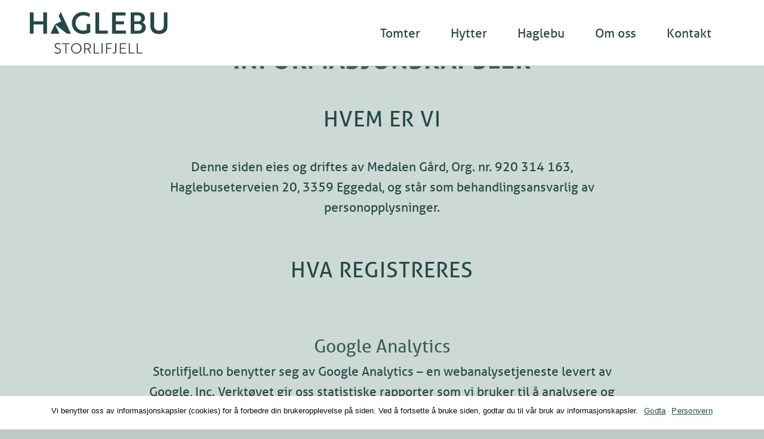

--- FILE ---
content_type: text/html; charset=UTF-8
request_url: https://storlifjell.no/personvern/
body_size: 10764
content:
<!DOCTYPE html>
<html lang="nb-NO" class="html_stretched responsive av-preloader-disabled av-default-lightbox  html_header_top html_logo_left html_main_nav_header html_menu_right html_slim html_header_sticky_disabled html_header_shrinking_disabled html_mobile_menu_phone html_header_searchicon_disabled html_content_align_center html_header_unstick_top_disabled html_header_stretch_disabled html_av-overlay-side html_av-overlay-side-classic html_av-submenu-noclone html_entry_id_3 av-cookies-no-cookie-consent av-no-preview html_text_menu_active ">
<head>
<meta charset="UTF-8" />


<!-- mobile setting -->
<meta name="viewport" content="width=device-width, initial-scale=1">

<!-- Scripts/CSS and wp_head hook -->

	<!-- This site is optimized with the Yoast SEO plugin v14.4.1 - https://yoast.com/wordpress/plugins/seo/ -->
	<title>Personvern og bruk av informasjonskapsler - Haglebu Storlifjell</title>
	<meta name="robots" content="index, follow" />
	<meta name="googlebot" content="index, follow, max-snippet:-1, max-image-preview:large, max-video-preview:-1" />
	<meta name="bingbot" content="index, follow, max-snippet:-1, max-image-preview:large, max-video-preview:-1" />
	<link rel="canonical" href="https://storlifjell.no/personvern/" />
	<meta property="og:locale" content="nb_NO" />
	<meta property="og:type" content="article" />
	<meta property="og:title" content="Personvern og bruk av informasjonskapsler - Haglebu Storlifjell" />
	<meta property="og:url" content="https://storlifjell.no/personvern/" />
	<meta property="og:site_name" content="Haglebu Storlifjell" />
	<meta property="article:modified_time" content="2020-07-03T01:28:44+00:00" />
	<meta name="twitter:card" content="summary_large_image" />
	<script type="application/ld+json" class="yoast-schema-graph">{"@context":"https://schema.org","@graph":[{"@type":"WebSite","@id":"https://storlifjell.no/#website","url":"https://storlifjell.no/","name":"Haglebu Storlifjell","description":"Solrike hyttetomter n\u00e6r skisenter","potentialAction":[{"@type":"SearchAction","target":"https://storlifjell.no/?s={search_term_string}","query-input":"required name=search_term_string"}],"inLanguage":"nb-NO"},{"@type":"WebPage","@id":"https://storlifjell.no/personvern/#webpage","url":"https://storlifjell.no/personvern/","name":"Personvern og bruk av informasjonskapsler - Haglebu Storlifjell","isPartOf":{"@id":"https://storlifjell.no/#website"},"datePublished":"2020-06-13T23:03:23+00:00","dateModified":"2020-07-03T01:28:44+00:00","inLanguage":"nb-NO","potentialAction":[{"@type":"ReadAction","target":["https://storlifjell.no/personvern/"]}]}]}</script>
	<!-- / Yoast SEO plugin. -->


<link rel='dns-prefetch' href='//www.google.com' />
<link rel='dns-prefetch' href='//ajax.googleapis.com' />
<link rel='dns-prefetch' href='//s.w.org' />
<link rel="alternate" type="application/rss+xml" title="Haglebu Storlifjell &raquo; strøm" href="https://storlifjell.no/feed/" />
<link rel="alternate" type="application/rss+xml" title="Haglebu Storlifjell &raquo; kommentarstrøm" href="https://storlifjell.no/comments/feed/" />
		<script type="text/javascript">
			window._wpemojiSettings = {"baseUrl":"https:\/\/s.w.org\/images\/core\/emoji\/12.0.0-1\/72x72\/","ext":".png","svgUrl":"https:\/\/s.w.org\/images\/core\/emoji\/12.0.0-1\/svg\/","svgExt":".svg","source":{"concatemoji":"https:\/\/storlifjell.no\/wp-includes\/js\/wp-emoji-release.min.js?ver=5.4.18"}};
			/*! This file is auto-generated */
			!function(e,a,t){var n,r,o,i=a.createElement("canvas"),p=i.getContext&&i.getContext("2d");function s(e,t){var a=String.fromCharCode;p.clearRect(0,0,i.width,i.height),p.fillText(a.apply(this,e),0,0);e=i.toDataURL();return p.clearRect(0,0,i.width,i.height),p.fillText(a.apply(this,t),0,0),e===i.toDataURL()}function c(e){var t=a.createElement("script");t.src=e,t.defer=t.type="text/javascript",a.getElementsByTagName("head")[0].appendChild(t)}for(o=Array("flag","emoji"),t.supports={everything:!0,everythingExceptFlag:!0},r=0;r<o.length;r++)t.supports[o[r]]=function(e){if(!p||!p.fillText)return!1;switch(p.textBaseline="top",p.font="600 32px Arial",e){case"flag":return s([127987,65039,8205,9895,65039],[127987,65039,8203,9895,65039])?!1:!s([55356,56826,55356,56819],[55356,56826,8203,55356,56819])&&!s([55356,57332,56128,56423,56128,56418,56128,56421,56128,56430,56128,56423,56128,56447],[55356,57332,8203,56128,56423,8203,56128,56418,8203,56128,56421,8203,56128,56430,8203,56128,56423,8203,56128,56447]);case"emoji":return!s([55357,56424,55356,57342,8205,55358,56605,8205,55357,56424,55356,57340],[55357,56424,55356,57342,8203,55358,56605,8203,55357,56424,55356,57340])}return!1}(o[r]),t.supports.everything=t.supports.everything&&t.supports[o[r]],"flag"!==o[r]&&(t.supports.everythingExceptFlag=t.supports.everythingExceptFlag&&t.supports[o[r]]);t.supports.everythingExceptFlag=t.supports.everythingExceptFlag&&!t.supports.flag,t.DOMReady=!1,t.readyCallback=function(){t.DOMReady=!0},t.supports.everything||(n=function(){t.readyCallback()},a.addEventListener?(a.addEventListener("DOMContentLoaded",n,!1),e.addEventListener("load",n,!1)):(e.attachEvent("onload",n),a.attachEvent("onreadystatechange",function(){"complete"===a.readyState&&t.readyCallback()})),(n=t.source||{}).concatemoji?c(n.concatemoji):n.wpemoji&&n.twemoji&&(c(n.twemoji),c(n.wpemoji)))}(window,document,window._wpemojiSettings);
		</script>
		<style type="text/css">
img.wp-smiley,
img.emoji {
	display: inline !important;
	border: none !important;
	box-shadow: none !important;
	height: 1em !important;
	width: 1em !important;
	margin: 0 .07em !important;
	vertical-align: -0.1em !important;
	background: none !important;
	padding: 0 !important;
}
</style>
	<link rel='stylesheet' id='wp-block-library-css'  href='https://storlifjell.no/wp-includes/css/dist/block-library/style.min.css?ver=5.4.18' type='text/css' media='all' />
<link rel='stylesheet' id='contact-form-7-css'  href='https://storlifjell.no/wp-content/plugins/contact-form-7/includes/css/styles.css?ver=5.1.9' type='text/css' media='all' />
<link rel='stylesheet' id='cookie-notice-front-css'  href='https://storlifjell.no/wp-content/plugins/cookie-notice/css/front.min.css?ver=5.4.18' type='text/css' media='all' />
<link rel='stylesheet' id='avia-merged-styles-css'  href='https://storlifjell.no/wp-content/uploads/dynamic_avia/avia-merged-styles-c7eac5dcfeae879e1da25b7bc44ac8fd---65d207759beae.css' type='text/css' media='all' />
<link rel='stylesheet' id='nyg-base-style-css'  href='https://storlifjell.no/wp-content/themes/nyg-enfold-child/css/base.min.css?ver=5.4.18' type='text/css' media='all' />
<script type='text/javascript' src='//ajax.googleapis.com/ajax/libs/jquery/1.12.4/jquery.min.js?ver=1.12.4'></script>
<script type='text/javascript'>
/* <![CDATA[ */
var cnArgs = {"ajaxUrl":"https:\/\/storlifjell.no\/wp-admin\/admin-ajax.php","nonce":"62dab9ce1f","hideEffect":"fade","position":"bottom","onScroll":"0","onScrollOffset":"100","onClick":"0","cookieName":"cookie_notice_accepted","cookieTime":"2592000","cookieTimeRejected":"2592000","cookiePath":"\/","cookieDomain":"","redirection":"0","cache":"0","refuse":"0","revokeCookies":"0","revokeCookiesOpt":"automatic","secure":"1","coronabarActive":"0"};
/* ]]> */
</script>
<script type='text/javascript' src='https://storlifjell.no/wp-content/plugins/cookie-notice/js/front.min.js?ver=1.3.2'></script>
<link rel='https://api.w.org/' href='https://storlifjell.no/wp-json/' />
<link rel="EditURI" type="application/rsd+xml" title="RSD" href="https://storlifjell.no/xmlrpc.php?rsd" />
<link rel="wlwmanifest" type="application/wlwmanifest+xml" href="https://storlifjell.no/wp-includes/wlwmanifest.xml" /> 
<meta name="generator" content="WordPress 5.4.18" />
<link rel='shortlink' href='https://storlifjell.no/?p=3' />
<link rel="alternate" type="application/json+oembed" href="https://storlifjell.no/wp-json/oembed/1.0/embed?url=https%3A%2F%2Fstorlifjell.no%2Fpersonvern%2F" />
<link rel="alternate" type="text/xml+oembed" href="https://storlifjell.no/wp-json/oembed/1.0/embed?url=https%3A%2F%2Fstorlifjell.no%2Fpersonvern%2F&#038;format=xml" />
<link rel="profile" href="http://gmpg.org/xfn/11" />
<link rel="alternate" type="application/rss+xml" title="Haglebu Storlifjell RSS2 Feed" href="https://storlifjell.no/feed/" />
<link rel="pingback" href="https://storlifjell.no/xmlrpc.php" />
<!--[if lt IE 9]><script src="https://storlifjell.no/wp-content/themes/enfold/js/html5shiv.js"></script><![endif]-->
<link rel="icon" href="https://storlifjell.no/wp-content/uploads/2020/06/favicon-storlifjell.png" type="image/png">

<!-- To speed up the rendering and to display the site as fast as possible to the user we include some styles and scripts for above the fold content inline -->
<script type="text/javascript">'use strict';var avia_is_mobile=!1;if(/Android|webOS|iPhone|iPad|iPod|BlackBerry|IEMobile|Opera Mini/i.test(navigator.userAgent)&&'ontouchstart' in document.documentElement){avia_is_mobile=!0;document.documentElement.className+=' avia_mobile '}
else{document.documentElement.className+=' avia_desktop '};document.documentElement.className+=' js_active ';(function(){var e=['-webkit-','-moz-','-ms-',''],n='';for(var t in e){if(e[t]+'transform' in document.documentElement.style){document.documentElement.className+=' avia_transform ';n=e[t]+'transform'};if(e[t]+'perspective' in document.documentElement.style)document.documentElement.className+=' avia_transform3d '};if(typeof document.getElementsByClassName=='function'&&typeof document.documentElement.getBoundingClientRect=='function'&&avia_is_mobile==!1){if(n&&window.innerHeight>0){setTimeout(function(){var e=0,o={},a=0,t=document.getElementsByClassName('av-parallax'),i=window.pageYOffset||document.documentElement.scrollTop;for(e=0;e<t.length;e++){t[e].style.top='0px';o=t[e].getBoundingClientRect();a=Math.ceil((window.innerHeight+i-o.top)*0.3);t[e].style[n]='translate(0px, '+a+'px)';t[e].style.top='auto';t[e].className+=' enabled-parallax '}},50)}}})();</script>		<style type="text/css" id="wp-custom-css">
			@media screen and (max-width: 767px){
.av-hotspot-container .av-image-hotspot{
    display: none!important;
}
}		</style>
		<style type='text/css'>
@font-face {font-family: 'entypo-fontello'; font-weight: normal; font-style: normal; font-display: auto;
src: url('https://storlifjell.no/wp-content/themes/enfold/config-templatebuilder/avia-template-builder/assets/fonts/entypo-fontello.eot');
src: url('https://storlifjell.no/wp-content/themes/enfold/config-templatebuilder/avia-template-builder/assets/fonts/entypo-fontello.eot?#iefix') format('embedded-opentype'), 
url('https://storlifjell.no/wp-content/themes/enfold/config-templatebuilder/avia-template-builder/assets/fonts/entypo-fontello.woff') format('woff'),
url('https://storlifjell.no/wp-content/themes/enfold/config-templatebuilder/avia-template-builder/assets/fonts/entypo-fontello.woff2') format('woff2'),
url('https://storlifjell.no/wp-content/themes/enfold/config-templatebuilder/avia-template-builder/assets/fonts/entypo-fontello.ttf') format('truetype'), 
url('https://storlifjell.no/wp-content/themes/enfold/config-templatebuilder/avia-template-builder/assets/fonts/entypo-fontello.svg#entypo-fontello') format('svg');
} #top .avia-font-entypo-fontello, body .avia-font-entypo-fontello, html body [data-av_iconfont='entypo-fontello']:before{ font-family: 'entypo-fontello'; }
</style>

<!--
Debugging Info for Theme support: 

Theme: Enfold
Version: 4.7.5
Installed: enfold
AviaFramework Version: 5.0
AviaBuilder Version: 4.7.1.1
aviaElementManager Version: 1.0.1
- - - - - - - - - - -
ChildTheme: NYG Enfold Child
ChildTheme Version: 3.1.3
ChildTheme Installed: enfold

ML:256-PU:234-PLA:3
WP:5.4.18
Compress: CSS:all theme files - JS:all theme files
Updates: enabled - token has changed and not verified
PLAu:3
-->
</head>




<body id="top" class="privacy-policy page-template-default page page-id-3  rtl_columns stretched helvetica-neue-websave helvetica_neue cookies-not-set" itemscope="itemscope" itemtype="https://schema.org/WebPage" >

	
	<div id='wrap_all'>

	
<header id='header' class='all_colors header_color light_bg_color  av_header_top av_logo_left av_main_nav_header av_menu_right av_slim av_header_sticky_disabled av_header_shrinking_disabled av_header_stretch_disabled av_mobile_menu_phone av_header_searchicon_disabled av_header_unstick_top_disabled av_bottom_nav_disabled  av_header_border_disabled'  role="banner" itemscope="itemscope" itemtype="https://schema.org/WPHeader" >

		<div  id='header_main' class='container_wrap container_wrap_logo'>
	
        <div class='container av-logo-container'><div class='inner-container'><span class='logo'><a href='https://storlifjell.no/'><img height='100' width='300' src='https://storlifjell.no/wp-content/themes/nyg-enfold-child/img/templogo-rgb-color.svg' alt='Haglebu Storlifjell' title='' /></a></span><nav class='main_menu' data-selectname='Velg en side'  role="navigation" itemscope="itemscope" itemtype="https://schema.org/SiteNavigationElement" ><div class="avia-menu av-main-nav-wrap"><ul id="avia-menu" class="menu av-main-nav"><li id="menu-item-91" class="menu-item menu-item-type-post_type menu-item-object-page menu-item-top-level menu-item-top-level-1"><a href="https://storlifjell.no/tomter/" itemprop="url"><span class="avia-bullet"></span><span class="avia-menu-text">Tomter</span><span class="avia-menu-fx"><span class="avia-arrow-wrap"><span class="avia-arrow"></span></span></span></a></li>
<li id="menu-item-88" class="menu-item menu-item-type-post_type menu-item-object-page menu-item-mega-parent  menu-item-top-level menu-item-top-level-2"><a href="https://storlifjell.no/hytter/" itemprop="url"><span class="avia-bullet"></span><span class="avia-menu-text">Hytter</span><span class="avia-menu-fx"><span class="avia-arrow-wrap"><span class="avia-arrow"></span></span></span></a></li>
<li id="menu-item-86" class="menu-item menu-item-type-post_type menu-item-object-page menu-item-top-level menu-item-top-level-3"><a href="https://storlifjell.no/haglebu/" itemprop="url"><span class="avia-bullet"></span><span class="avia-menu-text">Haglebu</span><span class="avia-menu-fx"><span class="avia-arrow-wrap"><span class="avia-arrow"></span></span></span></a></li>
<li id="menu-item-90" class="menu-item menu-item-type-post_type menu-item-object-page menu-item-top-level menu-item-top-level-4"><a href="https://storlifjell.no/om-oss/" itemprop="url"><span class="avia-bullet"></span><span class="avia-menu-text">Om oss</span><span class="avia-menu-fx"><span class="avia-arrow-wrap"><span class="avia-arrow"></span></span></span></a></li>
<li id="menu-item-89" class="menu-item menu-item-type-post_type menu-item-object-page menu-item-top-level menu-item-top-level-5"><a href="https://storlifjell.no/kontakt/" itemprop="url"><span class="avia-bullet"></span><span class="avia-menu-text">Kontakt</span><span class="avia-menu-fx"><span class="avia-arrow-wrap"><span class="avia-arrow"></span></span></span></a></li>
<li class="av-burger-menu-main menu-item-avia-special ">
	        			<a href="#" aria-label="Menu" aria-hidden="false">
							<span class="av-hamburger av-hamburger--spin av-js-hamburger">
								<span class="av-hamburger-box">
						          <span class="av-hamburger-inner"></span>
						          <strong>Menu</strong>
								</span>
							</span>
							<span class="avia_hidden_link_text">Menu</span>
						</a>
	        		   </li></ul></div></nav></div> </div> 
		<!-- end container_wrap-->
		</div>
		<div class='header_bg'></div>

<!-- end header -->
</header>
		
	<div id='main' class='all_colors' data-scroll-offset='0'>

	<div id='av_section_1'  class='avia-section main_color avia-section-default avia-no-border-styling  avia-bg-style-scroll  avia-builder-el-0  avia-builder-el-no-sibling  personvern  container_wrap fullsize' style=' '  ><div class='container' ><main  role="main" itemprop="mainContentOfPage"  class='template-page content  av-content-full alpha units'><div class='post-entry post-entry-type-page post-entry-3'><div class='entry-content-wrapper clearfix'>

<div class="flex_column av_one_full  flex_column_div av-zero-column-padding first  avia-builder-el-1  avia-builder-el-no-sibling  text-box padding-single " style='border-radius:0px; '><div  style='padding-bottom:10px; ' class='av-special-heading av-special-heading-h1  blockquote modern-quote modern-centered  avia-builder-el-2  el_before_av_heading  avia-builder-el-first  '><h1 class='av-special-heading-tag '  itemprop="headline"  >Personvern og bruk av informasjonskapsler</h1><div class='special-heading-border'><div class='special-heading-inner-border' ></div></div></div>

<div  style='padding-bottom:10px; ' class='av-special-heading av-special-heading-h2  blockquote modern-quote modern-centered  avia-builder-el-3  el_after_av_heading  el_before_av_textblock  '><h2 class='av-special-heading-tag '  itemprop="headline"  >Hvem er vi</h2><div class='special-heading-border'><div class='special-heading-inner-border' ></div></div></div>

<section class="av_textblock_section "  itemscope="itemscope" itemtype="https://schema.org/CreativeWork" ><div class='avia_textblock  '   itemprop="text" ><p>Denne siden eies og driftes av Medalen Gård, Org. nr. 920 314 163, Haglebuseterveien 20, 3359 Eggedal, og står som behandlingsansvarlig av personopplysninger.</p>
</div></section>

<div  style='padding-bottom:10px; ' class='av-special-heading av-special-heading-h2  blockquote modern-quote modern-centered  avia-builder-el-5  el_after_av_textblock  el_before_av_heading  '><h2 class='av-special-heading-tag '  itemprop="headline"  >Hva registreres</h2><div class='special-heading-border'><div class='special-heading-inner-border' ></div></div></div>

<div  style='padding-bottom:10px; ' class='av-special-heading av-special-heading-h3  blockquote modern-quote modern-centered  avia-builder-el-6  el_after_av_heading  el_before_av_textblock  '><h3 class='av-special-heading-tag '  itemprop="headline"  >Google Analytics</h3><div class='special-heading-border'><div class='special-heading-inner-border' ></div></div></div>

<section class="av_textblock_section "  itemscope="itemscope" itemtype="https://schema.org/CreativeWork" ><div class='avia_textblock  '   itemprop="text" ><p>Storlifjell.no benytter seg av Google Analytics – en webanalysetjeneste levert av Google, Inc. Verktøyet gir oss statistiske rapporter som vi bruker til å analysere og forbedre brukervennligheten på nettstedet vårt.</p>
<p><!-- /wp:paragraph --> <!-- wp:paragraph --></p>
<p>For å måle bruken av nettstedet samler Google Analytics inn informasjon via informasjonskapsler (cookies). Dette er tekstfiler som lagres i minnet til nettleseren til de som besøker nettstedet. Disse gir oss informasjon om for eksempel hvilken type nettleser du bruker, hvordan du fant nettsiden vår og hvilke undersider du besøkte på storlifjell.no.</p>
<p><!-- /wp:paragraph --> <!-- wp:paragraph --></p>
<p>Google Analytics samler også inn IP-adressene til brukerne av nettstedet. En IP-adresse er en unik identifikator som blir tildelt hver enkelt enhet som kobles til Internett. Google Analytics må hente denne informasjonen for å kunne skille brukere fra hverandre. Etter innsamlingen anonymiseres IP-adressene slik at besøkende av nettstedet ikke kan spores tilbake til en bestemt maskinvare eller enkeltperson</p>
</div></section>

<div  style='padding-bottom:10px; ' class='av-special-heading av-special-heading-h3  blockquote modern-quote modern-centered  avia-builder-el-8  el_after_av_textblock  el_before_av_textblock  '><h3 class='av-special-heading-tag '  itemprop="headline"  >Personopplysninger</h3><div class='special-heading-border'><div class='special-heading-inner-border' ></div></div></div>

<section class="av_textblock_section "  itemscope="itemscope" itemtype="https://schema.org/CreativeWork" ><div class='avia_textblock  '   itemprop="text" ><p>For å kunne behandle forespørsler via kontaktskjema er vi avhengig av at informasjon om deg som kunde oversendes til Medalen Gård via e-post, dette er informasjon som Navn, E-post og ev. andre personopplysninger som velges å oppgis i meldingen.</p>
</div></section>

<div  style='padding-bottom:10px; ' class='av-special-heading av-special-heading-h2  blockquote modern-quote modern-centered  avia-builder-el-10  el_after_av_textblock  el_before_av_textblock  '><h2 class='av-special-heading-tag '  itemprop="headline"  >Google reCAPTCHA (Spam beskyttelse)</h2><div class='special-heading-border'><div class='special-heading-inner-border' ></div></div></div>

<section class="av_textblock_section "  itemscope="itemscope" itemtype="https://schema.org/CreativeWork" ><div class='avia_textblock  '   itemprop="text" ><p>Vi benytter oss av Google reCAPTCHA som spambeskyttelse på vår nettside. <a href="https://policies.google.com/privacy">Google sin personvernerklæring</a> og <a href="https://policies.google.com/terms">brukervilkår</a> er gjeldende her.</p>
</div></section>

<div  style='padding-bottom:10px; ' class='av-special-heading av-special-heading-h2  blockquote modern-quote modern-centered  avia-builder-el-12  el_after_av_textblock  el_before_av_textblock  '><h2 class='av-special-heading-tag '  itemprop="headline"  >Velge bort informasjonskapsler</h2><div class='special-heading-border'><div class='special-heading-inner-border' ></div></div></div>

<section class="av_textblock_section "  itemscope="itemscope" itemtype="https://schema.org/CreativeWork" ><div class='avia_textblock  '   itemprop="text" ><p>Om du ikke ønsker at informasjonskapslene skal lagres i din nettleser må du selv gå inn i innstillingene i den aktuelle nettleseren og deaktivere denne funksjonaliteten, se linker til veiledninger under. Merk at denne innstillingen kan føre til at enkelte nettsteder ikke fungerer optimalt.</p>
<p><!-- /wp:paragraph --> <!-- wp:paragraph --></p>
<p><a href="https://support.google.com/chrome/answer/95647?co=GENIE.Platform%3DDesktop&#038;hl=no" target="_blank" rel="noreferrer noopener">Veiledning for Google Chrome</a><br />
<a href="https://support.mozilla.org/no/kb/slett-informasjonskapsler-fjerne-informasjon-netts" target="_blank" rel="noreferrer noopener">Veiledning for Firefox</a><br />
<a href="https://support.apple.com/no-no/guide/safari/manage-cookies-and-website-data-sfri11471/mac" target="_blank" rel="noreferrer noopener">Veiledning for Safari</a><br />
<a href="https://support.microsoft.com/nb-no/help/17442/windows-internet-explorer-delete-manage-cookies" target="_blank" rel="noreferrer noopener">Veiledning for Microsoft Internet Explorer</a><br />
<a href="https://privacy.microsoft.com/en-us/windows-10-microsoft-edge-and-privacy" target="_blank" rel="noreferrer noopener">Veiledning for Microsoft Edge</a></p>
<p><!-- /wp:paragraph --> <!-- wp:paragraph --></p>
<p>Du kan også lese mer om hvordan du administrerer informasjonskapsler på <a href="https://nettvett.no/slik-administrer-du-informasjonskapsler/" target="_blank" rel="noreferrer noopener">nettvett.no</a></p>
</div></section>

<div  style='padding-bottom:10px; ' class='av-special-heading av-special-heading-h2  blockquote modern-quote modern-centered  avia-builder-el-14  el_after_av_textblock  el_before_av_textblock  '><h2 class='av-special-heading-tag '  itemprop="headline"  >Rettighetene dine når det gjelder opplysninger vi har om deg</h2><div class='special-heading-border'><div class='special-heading-inner-border' ></div></div></div>

<section class="av_textblock_section "  itemscope="itemscope" itemtype="https://schema.org/CreativeWork" ><div class='avia_textblock  '   itemprop="text" ><p>Hvis du har en konto på dette nettstedet, kan du be om å få en eksportfil som inneholder personopplysningene vi har om deg. Dette omfatter all data du har gitt oss. Du kan også be om at vi sletter alle personopplysninger vi har om deg. Dette omfatter ikke opplysninger vi er pålagt å lagre av administrative, juridiske eller sikkerhetsmessige årsaker.</p>
</div></section></div></div></div></main><!-- close content main element --> <!-- section close by builder template -->		</div><!--end builder template--></div><!-- close default .container_wrap element -->						<div class='container_wrap footer_color' id='footer'>

					<div class='container'>

						<div class='flex_column av_one_third  first el_before_av_one_third'><section id="media_image-2" class="widget clearfix widget_media_image"><img class="image " src="https://storlifjell.no/wp-content/themes/nyg-enfold-child/img/templogo-rgb-white.svg" alt="" width="204" height="62" /><span class="seperator extralight-border"></span></section></div><div class='flex_column av_one_third  el_after_av_one_third  el_before_av_one_third '><section id="custom_html-3" class="widget_text widget clearfix widget_custom_html"><div class="textwidget custom-html-widget">Tlf: <a href="tel:+4795705145">957 05 145</a><br />
E-post: <a href="mailto:post@medalengaard.no">post@medalengaard.no</a></div><span class="seperator extralight-border"></span></section></div><div class='flex_column av_one_third  el_after_av_one_third  el_before_av_one_third '><section id="custom_html-4" class="widget_text widget clearfix widget_custom_html"><div class="textwidget custom-html-widget"><div class="back-to-top">
<a href="#top" title="Tilbake til toppen av siden">Tilbake til toppen, takk!</a>	
</div></div><span class="seperator extralight-border"></span></section><section id="custom_html-6" class="widget_text widget clearfix widget_custom_html"><div class="textwidget custom-html-widget"><div class="made-by">
	<a href="https://nygreklame.no/" title="Besøk NYG Reklame (åpnes i nytt vindu)" target="_blank" rel="noopener noreferrer"><svg xmlns="http://www.w3.org/2000/svg" width="150" height="75" viewbox="0 0 150 75"><path d="M23.39,22.72A6,6,0,0,1,22,18.42v-8a.83.83,0,0,1,.22-.61.83.83,0,0,1,1.17,0,.83.83,0,0,1,.22.61v8.11a4.43,4.43,0,0,0,1,3.15,3.88,3.88,0,0,0,2.94,1.05,3.85,3.85,0,0,0,2.94-1.05,4.47,4.47,0,0,0,1-3.15V10.45a.8.8,0,0,1,.23-.61.75.75,0,0,1,.58-.24.78.78,0,0,1,.6.24.87.87,0,0,1,.21.61v8a6,6,0,0,1-1.41,4.29,5.51,5.51,0,0,1-4.14,1.47A5.47,5.47,0,0,1,23.39,22.72Z" fill="#fff"/><path d="M41.35,23.47a.58.58,0,0,1-.25.52,1.08,1.08,0,0,1-.74.13l-.54,0a3.34,3.34,0,0,1-2.34-1,3.82,3.82,0,0,1-.75-2.58v-5.1H35.4a.76.76,0,0,1-.52-.17.59.59,0,0,1-.19-.46.66.66,0,0,1,.19-.49.71.71,0,0,1,.52-.18h1.33V11.84a.78.78,0,0,1,.22-.6.89.89,0,0,1,1.17,0,.82.82,0,0,1,.22.6v2.29h2.2a.68.68,0,0,1,.5.18.66.66,0,0,1,.19.49.59.59,0,0,1-.19.46.72.72,0,0,1-.5.17h-2.2v5.18a2.42,2.42,0,0,0,.44,1.61,1.87,1.87,0,0,0,1.34.56l.54,0C41.12,22.86,41.35,23.08,41.35,23.47Z" fill="#fff"/><path d="M50.71,14a.81.81,0,0,1,.53.2.67.67,0,0,1,.16.83l-3.86,8.53a.93.93,0,0,1-.36.42,1,1,0,0,1-.52.15.91.91,0,0,1-.49-.15,1,1,0,0,1-.38-.42L41.94,15a.6.6,0,0,1-.07-.3.7.7,0,0,1,.26-.53.9.9,0,0,1,.59-.22.68.68,0,0,1,.38.12.72.72,0,0,1,.29.35L46.7,22,50,14.44A.73.73,0,0,1,50.71,14Z" fill="#fff"/><path d="M53.28,11.51a1,1,0,0,1-.29-.75,1,1,0,0,1,.29-.73,1.18,1.18,0,0,1,1.55,0,1,1,0,0,1,.3.73,1,1,0,0,1-.3.75,1.18,1.18,0,0,1-1.55,0Zm.19,12.4a.78.78,0,0,1-.22-.6V14.74a.78.78,0,0,1,.22-.6.84.84,0,0,1,.59-.21.79.79,0,0,1,.57.21.78.78,0,0,1,.22.6v8.57a.73.73,0,0,1-.79.81A.84.84,0,0,1,53.47,23.91Z" fill="#fff"/><path d="M65.87,23.37a.74.74,0,0,1-.21.53.63.63,0,0,1-.5.22.86.86,0,0,1-.54-.24l-5.17-4.57v4a.78.78,0,0,1-.23.6.79.79,0,0,1-.56.21.84.84,0,0,1-.59-.21.78.78,0,0,1-.23-.6V10.41a.78.78,0,0,1,.23-.59.8.8,0,0,1,.59-.22.76.76,0,0,1,.56.22.78.78,0,0,1,.23.59v8.25l4.74-4.45a.72.72,0,0,1,.53-.24.7.7,0,0,1,.52.22.77.77,0,0,1,.22.53.85.85,0,0,1-.28.61L61.27,18.9l4.29,3.82A.9.9,0,0,1,65.87,23.37Z" fill="#fff"/><path d="M68,23.91a.78.78,0,0,1-.22-.6V10.41A.77.77,0,0,1,68,9.82a.82.82,0,0,1,.59-.22.76.76,0,0,1,.56.22.74.74,0,0,1,.23.59v12.9a.75.75,0,0,1-.23.6.79.79,0,0,1-.56.21A.85.85,0,0,1,68,23.91Z" fill="#fff"/><path d="M80.21,21.91a.72.72,0,0,1,.15.47q0,.51-.69.93a5.72,5.72,0,0,1-1.51.64,5.94,5.94,0,0,1-1.54.21,4.63,4.63,0,0,1-3.54-1.36,5.18,5.18,0,0,1-1.3-3.75,5.89,5.89,0,0,1,.58-2.69,4.28,4.28,0,0,1,4-2.47,3.77,3.77,0,0,1,3,1.26,5,5,0,0,1,1.11,3.41.93.93,0,0,1-.15.59.67.67,0,0,1-.52.18H73.39c.12,2.33,1.19,3.49,3.23,3.49A3.79,3.79,0,0,0,78,22.61,8,8,0,0,0,79.14,22a1.84,1.84,0,0,1,.69-.3A.49.49,0,0,1,80.21,21.91ZM74.33,16a3.74,3.74,0,0,0-.9,2.29H79A3.53,3.53,0,0,0,78.3,16a2.41,2.41,0,0,0-1.94-.8A2.65,2.65,0,0,0,74.33,16Z" fill="#fff"/><path d="M87.9,23.47a.6.6,0,0,1-.25.52,1.09,1.09,0,0,1-.74.13l-.54,0a3.3,3.3,0,0,1-2.34-1,3.82,3.82,0,0,1-.75-2.58v-5.1H82a.76.76,0,0,1-.52-.17.59.59,0,0,1-.19-.46.66.66,0,0,1,.19-.49.71.71,0,0,1,.52-.18h1.33V11.84a.78.78,0,0,1,.22-.6.89.89,0,0,1,1.17,0,.81.81,0,0,1,.21.6v2.29h2.2a.71.71,0,0,1,.51.18.66.66,0,0,1,.19.49.59.59,0,0,1-.19.46.75.75,0,0,1-.51.17h-2.2v5.18a2.36,2.36,0,0,0,.45,1.61,1.85,1.85,0,0,0,1.34.56l.53,0C87.67,22.86,87.9,23.08,87.9,23.47Z" fill="#fff"/><path d="M102.17,17.79v5.52a.84.84,0,0,1-.21.59.72.72,0,0,1-.56.22.78.78,0,0,1-.58-.22.84.84,0,0,1-.21-.59v-1a3,3,0,0,1-1.15,1.35,3.32,3.32,0,0,1-1.79.47A3.76,3.76,0,0,1,96,23.78a3,3,0,0,1-1.24-1.08,2.66,2.66,0,0,1-.46-1.52,2.53,2.53,0,0,1,.56-1.74,3.31,3.31,0,0,1,1.82-.89,17.76,17.76,0,0,1,3.53-.28h.44V17.6a2.72,2.72,0,0,0-.49-1.78,2,2,0,0,0-1.58-.57,5.68,5.68,0,0,0-2.73.75,1.76,1.76,0,0,1-.76.34.5.5,0,0,1-.39-.18.66.66,0,0,1-.16-.46.8.8,0,0,1,.17-.5,2,2,0,0,1,.54-.44,6.61,6.61,0,0,1,1.58-.64,7.07,7.07,0,0,1,1.75-.23Q102.17,13.89,102.17,17.79ZM99.84,22a3,3,0,0,0,.77-2.12v-.59h-.36a17.69,17.69,0,0,0-2.66.15,2.51,2.51,0,0,0-1.3.51A1.39,1.39,0,0,0,95.91,21a1.74,1.74,0,0,0,.56,1.31,2,2,0,0,0,1.42.51A2.54,2.54,0,0,0,99.84,22Z" fill="#fff"/><path d="M112.76,14a.81.81,0,0,1,.53.2.67.67,0,0,1,.16.83l-3.86,8.53a.93.93,0,0,1-.36.42,1,1,0,0,1-.52.15.91.91,0,0,1-.49-.15,1,1,0,0,1-.38-.42L104,15a.52.52,0,0,1-.08-.3.7.7,0,0,1,.26-.53.9.9,0,0,1,.59-.22.68.68,0,0,1,.38.12.72.72,0,0,1,.29.35L108.75,22l3.31-7.57A.73.73,0,0,1,112.76,14Z" fill="#fff"/><path d="M52.65,45.73v-.06a15.38,15.38,0,0,0-30.75.21V63a2.28,2.28,0,1,0,4.56,0V46.11a10.82,10.82,0,1,1,21.63,0V63a2.28,2.28,0,1,0,4.56,0Z" fill="#fff"/><path d="M75.45,65.3a2.26,2.26,0,0,0,2.28-2.12V55.65l.08,0c4.7-.67,12.62-3.55,12.85-15.18,0-1.21,0-6.93,0-7.58a2.14,2.14,0,1,0-4.28-.19v.19s.14,4.83,0,7.61c-.34,6.7-4.64,11-11,11a10.72,10.72,0,0,1-10.78-9,8.12,8.12,0,0,1-4.32,0,14.57,14.57,0,0,0,4,8.64,15.27,15.27,0,0,0,8.71,4.5l.09,0V63.2A2.28,2.28,0,0,0,75.45,65.3Z" fill="#fff"/><path d="M66.32,34A3.88,3.88,0,0,0,63,30.62a2.78,2.78,0,0,0-.52-.05,3.94,3.94,0,0,0-3.91,3.94,4.45,4.45,0,0,0,0,.5,3.9,3.9,0,1,0,7.74-1Z" fill="#ffcd00"/><path d="M124.18,34.93a14,14,0,0,0-10.34-4.29,14.87,14.87,0,0,0-10.63,4,16.7,16.7,0,0,0-4.83,11.52c-.27,6.52,1.19,11.48,4.35,14.78,2.71,2.86,6.64,4.35,11.36,4.35,5.53,0,9.52-2.08,11.88-6.2a16.9,16.9,0,0,0,2.09-7.44,2.26,2.26,0,0,0-.5-1.81,2.16,2.16,0,0,0-1.46-.63h-6.29a2.12,2.12,0,0,0-1.46.59,1.94,1.94,0,0,0-.61,1.43,2,2,0,0,0,2.07,2h3.26a.27.27,0,0,1,.21.1.48.48,0,0,1,.1.28c0,3.89-4.4,7.44-9.25,7.44-4,0-7-1.54-9-4.58A15.85,15.85,0,0,1,103,48.34c0-4.16,1.13-7.8,3.09-10a9.39,9.39,0,0,1,7.48-3.15,9.56,9.56,0,0,1,7.62,3.38q.38.48.63.87a2.5,2.5,0,0,0,1.92,1.4,2.34,2.34,0,0,0,2-.71,2.12,2.12,0,0,0,.65-1.79A7.68,7.68,0,0,0,124.18,34.93Z" fill="#fff"/></svg></a>
	</div></div><span class="seperator extralight-border"></span></section></div>
					</div>

				<!-- ####### END FOOTER CONTAINER ####### -->
				</div>

	

			<!-- end main -->
		</div>
		
		<!-- end wrap_all --></div>

<a href='#top' title='Scroll to top' id='scroll-top-link' aria-hidden='true' data-av_icon='' data-av_iconfont='entypo-fontello'><span class="avia_hidden_link_text">Scroll to top</span></a>

<div id="fb-root"></div>


 <script type='text/javascript'>
 /* <![CDATA[ */  
var avia_framework_globals = avia_framework_globals || {};
    avia_framework_globals.frameworkUrl = 'https://storlifjell.no/wp-content/themes/enfold/framework/';
    avia_framework_globals.installedAt = 'https://storlifjell.no/wp-content/themes/enfold/';
    avia_framework_globals.ajaxurl = 'https://storlifjell.no/wp-admin/admin-ajax.php';
/* ]]> */ 
</script>
 
 <script type='text/javascript'>
/* <![CDATA[ */
var wpcf7 = {"apiSettings":{"root":"https:\/\/storlifjell.no\/wp-json\/contact-form-7\/v1","namespace":"contact-form-7\/v1"}};
/* ]]> */
</script>
<script type='text/javascript' src='https://storlifjell.no/wp-content/plugins/contact-form-7/includes/js/scripts.js?ver=5.1.9'></script>
<script type='text/javascript' src='https://www.google.com/recaptcha/api.js?render=6LdfwKwZAAAAAFJExVJKyF5-8sey9hIxrQ115PdC&#038;ver=3.0'></script>
<script type='text/javascript' src='https://storlifjell.no/wp-content/themes/nyg-enfold-child/js/base.min.js?ver=1.0.0'></script>
<script type='text/javascript' src='https://storlifjell.no/wp-includes/js/wp-embed.min.js?ver=5.4.18'></script>
<script type='text/javascript' src='https://storlifjell.no/wp-content/uploads/dynamic_avia/avia-footer-scripts-0fadf36d26f0e3132f0e00e25f7289bf---5f1027eb200ce.js'></script>
<script type="text/javascript">
( function( sitekey, actions ) {

	document.addEventListener( 'DOMContentLoaded', function( event ) {
		var wpcf7recaptcha = {

			execute: function( action ) {
				grecaptcha.execute(
					sitekey,
					{ action: action }
				).then( function( token ) {
					var event = new CustomEvent( 'wpcf7grecaptchaexecuted', {
						detail: {
							action: action,
							token: token,
						},
					} );

					document.dispatchEvent( event );
				} );
			},

			executeOnHomepage: function() {
				wpcf7recaptcha.execute( actions[ 'homepage' ] );
			},

			executeOnContactform: function() {
				wpcf7recaptcha.execute( actions[ 'contactform' ] );
			},

		};

		grecaptcha.ready(
			wpcf7recaptcha.executeOnHomepage
		);

		document.addEventListener( 'change',
			wpcf7recaptcha.executeOnContactform, false
		);

		document.addEventListener( 'wpcf7submit',
			wpcf7recaptcha.executeOnHomepage, false
		);

	} );

	document.addEventListener( 'wpcf7grecaptchaexecuted', function( event ) {
		var fields = document.querySelectorAll(
			"form.wpcf7-form input[name='g-recaptcha-response']"
		);

		for ( var i = 0; i < fields.length; i++ ) {
			var field = fields[ i ];
			field.setAttribute( 'value', event.detail.token );
		}
	} );

} )(
	'6LdfwKwZAAAAAFJExVJKyF5-8sey9hIxrQ115PdC',
	{"homepage":"homepage","contactform":"contactform"}
);
</script>

		<!-- Cookie Notice plugin v1.3.2 by Digital Factory https://dfactory.eu/ -->
		<div id="cookie-notice" role="banner" class="cookie-notice-hidden cookie-revoke-hidden cn-position-bottom" aria-label="Cookie Notice" style="background-color: rgba(255,255,255,1);"><div class="cookie-notice-container" style="color: #0a0a0a;"><span id="cn-notice-text" class="cn-text-container">Vi benytter oss av informasjonskapsler (cookies) for å forbedre din brukeropplevelse på siden. Ved å fortsette å bruke siden, godtar du til vår bruk av informasjonskapsler.</span><span id="cn-notice-buttons" class="cn-buttons-container"><a href="#" id="cn-accept-cookie" data-cookie-set="accept" class="cn-set-cookie cn-button button" aria-label="Godta">Godta</a><a href="https://storlifjell.no/personvern/" target="_blank" id="cn-more-info" class="cn-more-info cn-button button" aria-label="Personvern">Personvern</a></span><a href="javascript:void(0);" id="cn-close-notice" data-cookie-set="accept" class="cn-close-icon" aria-label="Godta"></a></div>
			
		</div>
		<!-- / Cookie Notice plugin -->
<script type='text/javascript'>
			
	(function($) {
					
			/*	check if google analytics tracking is disabled by user setting via cookie - or user must opt in.	*/
					
			var analytics_code = "<!-- Global site tag (gtag.js) - Google Analytics -->\n<script async src=\"https:\/\/www.googletagmanager.com\/gtag\/js?id=UA-79176648-19\"><\/script>\n<script>\n  window.dataLayer = window.dataLayer || [];\n  function gtag(){dataLayer.push(arguments);}\n  gtag('js', new Date());\n\n  gtag('config', 'UA-79176648-19', { 'anonymize_ip': true });\n<\/script>".replace(/\"/g, '"' );
			var html = document.getElementsByTagName('html')[0];

			$('html').on( 'avia-cookie-settings-changed', function(e) 
			{
					var cookie_check = html.className.indexOf('av-cookies-needs-opt-in') >= 0 || html.className.indexOf('av-cookies-can-opt-out') >= 0;
					var allow_continue = true;
					var silent_accept_cookie = html.className.indexOf('av-cookies-user-silent-accept') >= 0;
					var script_loaded = $( 'script.google_analytics_scripts' );

					if( cookie_check && ! silent_accept_cookie )
					{
						if( ! document.cookie.match(/aviaCookieConsent/) || html.className.indexOf('av-cookies-session-refused') >= 0 )
						{
							allow_continue = false;
						}
						else
						{
							if( ! document.cookie.match(/aviaPrivacyRefuseCookiesHideBar/) )
							{
								allow_continue = false;
							}
							else if( ! document.cookie.match(/aviaPrivacyEssentialCookiesEnabled/) )
							{
								allow_continue = false;
							}
							else if( document.cookie.match(/aviaPrivacyGoogleTrackingDisabled/) )
							{
								allow_continue = false;
							}
						}
					}

					if( ! allow_continue )
					{ 
//						window['ga-disable-UA-79176648-19'] = true;
						if( script_loaded.length > 0 )
						{
							script_loaded.remove();
						}
					}
					else
					{
						if( script_loaded.length == 0 )
						{
							$('head').append( analytics_code );
						}
					}
			});
			
			$('html').trigger( 'avia-cookie-settings-changed' );
						
	})( jQuery );
				
</script></body>
</html>


--- FILE ---
content_type: text/html; charset=utf-8
request_url: https://www.google.com/recaptcha/api2/anchor?ar=1&k=6LdfwKwZAAAAAFJExVJKyF5-8sey9hIxrQ115PdC&co=aHR0cHM6Ly9zdG9ybGlmamVsbC5ubzo0NDM.&hl=en&v=PoyoqOPhxBO7pBk68S4YbpHZ&size=invisible&anchor-ms=20000&execute-ms=30000&cb=2np079vjrno3
body_size: 48834
content:
<!DOCTYPE HTML><html dir="ltr" lang="en"><head><meta http-equiv="Content-Type" content="text/html; charset=UTF-8">
<meta http-equiv="X-UA-Compatible" content="IE=edge">
<title>reCAPTCHA</title>
<style type="text/css">
/* cyrillic-ext */
@font-face {
  font-family: 'Roboto';
  font-style: normal;
  font-weight: 400;
  font-stretch: 100%;
  src: url(//fonts.gstatic.com/s/roboto/v48/KFO7CnqEu92Fr1ME7kSn66aGLdTylUAMa3GUBHMdazTgWw.woff2) format('woff2');
  unicode-range: U+0460-052F, U+1C80-1C8A, U+20B4, U+2DE0-2DFF, U+A640-A69F, U+FE2E-FE2F;
}
/* cyrillic */
@font-face {
  font-family: 'Roboto';
  font-style: normal;
  font-weight: 400;
  font-stretch: 100%;
  src: url(//fonts.gstatic.com/s/roboto/v48/KFO7CnqEu92Fr1ME7kSn66aGLdTylUAMa3iUBHMdazTgWw.woff2) format('woff2');
  unicode-range: U+0301, U+0400-045F, U+0490-0491, U+04B0-04B1, U+2116;
}
/* greek-ext */
@font-face {
  font-family: 'Roboto';
  font-style: normal;
  font-weight: 400;
  font-stretch: 100%;
  src: url(//fonts.gstatic.com/s/roboto/v48/KFO7CnqEu92Fr1ME7kSn66aGLdTylUAMa3CUBHMdazTgWw.woff2) format('woff2');
  unicode-range: U+1F00-1FFF;
}
/* greek */
@font-face {
  font-family: 'Roboto';
  font-style: normal;
  font-weight: 400;
  font-stretch: 100%;
  src: url(//fonts.gstatic.com/s/roboto/v48/KFO7CnqEu92Fr1ME7kSn66aGLdTylUAMa3-UBHMdazTgWw.woff2) format('woff2');
  unicode-range: U+0370-0377, U+037A-037F, U+0384-038A, U+038C, U+038E-03A1, U+03A3-03FF;
}
/* math */
@font-face {
  font-family: 'Roboto';
  font-style: normal;
  font-weight: 400;
  font-stretch: 100%;
  src: url(//fonts.gstatic.com/s/roboto/v48/KFO7CnqEu92Fr1ME7kSn66aGLdTylUAMawCUBHMdazTgWw.woff2) format('woff2');
  unicode-range: U+0302-0303, U+0305, U+0307-0308, U+0310, U+0312, U+0315, U+031A, U+0326-0327, U+032C, U+032F-0330, U+0332-0333, U+0338, U+033A, U+0346, U+034D, U+0391-03A1, U+03A3-03A9, U+03B1-03C9, U+03D1, U+03D5-03D6, U+03F0-03F1, U+03F4-03F5, U+2016-2017, U+2034-2038, U+203C, U+2040, U+2043, U+2047, U+2050, U+2057, U+205F, U+2070-2071, U+2074-208E, U+2090-209C, U+20D0-20DC, U+20E1, U+20E5-20EF, U+2100-2112, U+2114-2115, U+2117-2121, U+2123-214F, U+2190, U+2192, U+2194-21AE, U+21B0-21E5, U+21F1-21F2, U+21F4-2211, U+2213-2214, U+2216-22FF, U+2308-230B, U+2310, U+2319, U+231C-2321, U+2336-237A, U+237C, U+2395, U+239B-23B7, U+23D0, U+23DC-23E1, U+2474-2475, U+25AF, U+25B3, U+25B7, U+25BD, U+25C1, U+25CA, U+25CC, U+25FB, U+266D-266F, U+27C0-27FF, U+2900-2AFF, U+2B0E-2B11, U+2B30-2B4C, U+2BFE, U+3030, U+FF5B, U+FF5D, U+1D400-1D7FF, U+1EE00-1EEFF;
}
/* symbols */
@font-face {
  font-family: 'Roboto';
  font-style: normal;
  font-weight: 400;
  font-stretch: 100%;
  src: url(//fonts.gstatic.com/s/roboto/v48/KFO7CnqEu92Fr1ME7kSn66aGLdTylUAMaxKUBHMdazTgWw.woff2) format('woff2');
  unicode-range: U+0001-000C, U+000E-001F, U+007F-009F, U+20DD-20E0, U+20E2-20E4, U+2150-218F, U+2190, U+2192, U+2194-2199, U+21AF, U+21E6-21F0, U+21F3, U+2218-2219, U+2299, U+22C4-22C6, U+2300-243F, U+2440-244A, U+2460-24FF, U+25A0-27BF, U+2800-28FF, U+2921-2922, U+2981, U+29BF, U+29EB, U+2B00-2BFF, U+4DC0-4DFF, U+FFF9-FFFB, U+10140-1018E, U+10190-1019C, U+101A0, U+101D0-101FD, U+102E0-102FB, U+10E60-10E7E, U+1D2C0-1D2D3, U+1D2E0-1D37F, U+1F000-1F0FF, U+1F100-1F1AD, U+1F1E6-1F1FF, U+1F30D-1F30F, U+1F315, U+1F31C, U+1F31E, U+1F320-1F32C, U+1F336, U+1F378, U+1F37D, U+1F382, U+1F393-1F39F, U+1F3A7-1F3A8, U+1F3AC-1F3AF, U+1F3C2, U+1F3C4-1F3C6, U+1F3CA-1F3CE, U+1F3D4-1F3E0, U+1F3ED, U+1F3F1-1F3F3, U+1F3F5-1F3F7, U+1F408, U+1F415, U+1F41F, U+1F426, U+1F43F, U+1F441-1F442, U+1F444, U+1F446-1F449, U+1F44C-1F44E, U+1F453, U+1F46A, U+1F47D, U+1F4A3, U+1F4B0, U+1F4B3, U+1F4B9, U+1F4BB, U+1F4BF, U+1F4C8-1F4CB, U+1F4D6, U+1F4DA, U+1F4DF, U+1F4E3-1F4E6, U+1F4EA-1F4ED, U+1F4F7, U+1F4F9-1F4FB, U+1F4FD-1F4FE, U+1F503, U+1F507-1F50B, U+1F50D, U+1F512-1F513, U+1F53E-1F54A, U+1F54F-1F5FA, U+1F610, U+1F650-1F67F, U+1F687, U+1F68D, U+1F691, U+1F694, U+1F698, U+1F6AD, U+1F6B2, U+1F6B9-1F6BA, U+1F6BC, U+1F6C6-1F6CF, U+1F6D3-1F6D7, U+1F6E0-1F6EA, U+1F6F0-1F6F3, U+1F6F7-1F6FC, U+1F700-1F7FF, U+1F800-1F80B, U+1F810-1F847, U+1F850-1F859, U+1F860-1F887, U+1F890-1F8AD, U+1F8B0-1F8BB, U+1F8C0-1F8C1, U+1F900-1F90B, U+1F93B, U+1F946, U+1F984, U+1F996, U+1F9E9, U+1FA00-1FA6F, U+1FA70-1FA7C, U+1FA80-1FA89, U+1FA8F-1FAC6, U+1FACE-1FADC, U+1FADF-1FAE9, U+1FAF0-1FAF8, U+1FB00-1FBFF;
}
/* vietnamese */
@font-face {
  font-family: 'Roboto';
  font-style: normal;
  font-weight: 400;
  font-stretch: 100%;
  src: url(//fonts.gstatic.com/s/roboto/v48/KFO7CnqEu92Fr1ME7kSn66aGLdTylUAMa3OUBHMdazTgWw.woff2) format('woff2');
  unicode-range: U+0102-0103, U+0110-0111, U+0128-0129, U+0168-0169, U+01A0-01A1, U+01AF-01B0, U+0300-0301, U+0303-0304, U+0308-0309, U+0323, U+0329, U+1EA0-1EF9, U+20AB;
}
/* latin-ext */
@font-face {
  font-family: 'Roboto';
  font-style: normal;
  font-weight: 400;
  font-stretch: 100%;
  src: url(//fonts.gstatic.com/s/roboto/v48/KFO7CnqEu92Fr1ME7kSn66aGLdTylUAMa3KUBHMdazTgWw.woff2) format('woff2');
  unicode-range: U+0100-02BA, U+02BD-02C5, U+02C7-02CC, U+02CE-02D7, U+02DD-02FF, U+0304, U+0308, U+0329, U+1D00-1DBF, U+1E00-1E9F, U+1EF2-1EFF, U+2020, U+20A0-20AB, U+20AD-20C0, U+2113, U+2C60-2C7F, U+A720-A7FF;
}
/* latin */
@font-face {
  font-family: 'Roboto';
  font-style: normal;
  font-weight: 400;
  font-stretch: 100%;
  src: url(//fonts.gstatic.com/s/roboto/v48/KFO7CnqEu92Fr1ME7kSn66aGLdTylUAMa3yUBHMdazQ.woff2) format('woff2');
  unicode-range: U+0000-00FF, U+0131, U+0152-0153, U+02BB-02BC, U+02C6, U+02DA, U+02DC, U+0304, U+0308, U+0329, U+2000-206F, U+20AC, U+2122, U+2191, U+2193, U+2212, U+2215, U+FEFF, U+FFFD;
}
/* cyrillic-ext */
@font-face {
  font-family: 'Roboto';
  font-style: normal;
  font-weight: 500;
  font-stretch: 100%;
  src: url(//fonts.gstatic.com/s/roboto/v48/KFO7CnqEu92Fr1ME7kSn66aGLdTylUAMa3GUBHMdazTgWw.woff2) format('woff2');
  unicode-range: U+0460-052F, U+1C80-1C8A, U+20B4, U+2DE0-2DFF, U+A640-A69F, U+FE2E-FE2F;
}
/* cyrillic */
@font-face {
  font-family: 'Roboto';
  font-style: normal;
  font-weight: 500;
  font-stretch: 100%;
  src: url(//fonts.gstatic.com/s/roboto/v48/KFO7CnqEu92Fr1ME7kSn66aGLdTylUAMa3iUBHMdazTgWw.woff2) format('woff2');
  unicode-range: U+0301, U+0400-045F, U+0490-0491, U+04B0-04B1, U+2116;
}
/* greek-ext */
@font-face {
  font-family: 'Roboto';
  font-style: normal;
  font-weight: 500;
  font-stretch: 100%;
  src: url(//fonts.gstatic.com/s/roboto/v48/KFO7CnqEu92Fr1ME7kSn66aGLdTylUAMa3CUBHMdazTgWw.woff2) format('woff2');
  unicode-range: U+1F00-1FFF;
}
/* greek */
@font-face {
  font-family: 'Roboto';
  font-style: normal;
  font-weight: 500;
  font-stretch: 100%;
  src: url(//fonts.gstatic.com/s/roboto/v48/KFO7CnqEu92Fr1ME7kSn66aGLdTylUAMa3-UBHMdazTgWw.woff2) format('woff2');
  unicode-range: U+0370-0377, U+037A-037F, U+0384-038A, U+038C, U+038E-03A1, U+03A3-03FF;
}
/* math */
@font-face {
  font-family: 'Roboto';
  font-style: normal;
  font-weight: 500;
  font-stretch: 100%;
  src: url(//fonts.gstatic.com/s/roboto/v48/KFO7CnqEu92Fr1ME7kSn66aGLdTylUAMawCUBHMdazTgWw.woff2) format('woff2');
  unicode-range: U+0302-0303, U+0305, U+0307-0308, U+0310, U+0312, U+0315, U+031A, U+0326-0327, U+032C, U+032F-0330, U+0332-0333, U+0338, U+033A, U+0346, U+034D, U+0391-03A1, U+03A3-03A9, U+03B1-03C9, U+03D1, U+03D5-03D6, U+03F0-03F1, U+03F4-03F5, U+2016-2017, U+2034-2038, U+203C, U+2040, U+2043, U+2047, U+2050, U+2057, U+205F, U+2070-2071, U+2074-208E, U+2090-209C, U+20D0-20DC, U+20E1, U+20E5-20EF, U+2100-2112, U+2114-2115, U+2117-2121, U+2123-214F, U+2190, U+2192, U+2194-21AE, U+21B0-21E5, U+21F1-21F2, U+21F4-2211, U+2213-2214, U+2216-22FF, U+2308-230B, U+2310, U+2319, U+231C-2321, U+2336-237A, U+237C, U+2395, U+239B-23B7, U+23D0, U+23DC-23E1, U+2474-2475, U+25AF, U+25B3, U+25B7, U+25BD, U+25C1, U+25CA, U+25CC, U+25FB, U+266D-266F, U+27C0-27FF, U+2900-2AFF, U+2B0E-2B11, U+2B30-2B4C, U+2BFE, U+3030, U+FF5B, U+FF5D, U+1D400-1D7FF, U+1EE00-1EEFF;
}
/* symbols */
@font-face {
  font-family: 'Roboto';
  font-style: normal;
  font-weight: 500;
  font-stretch: 100%;
  src: url(//fonts.gstatic.com/s/roboto/v48/KFO7CnqEu92Fr1ME7kSn66aGLdTylUAMaxKUBHMdazTgWw.woff2) format('woff2');
  unicode-range: U+0001-000C, U+000E-001F, U+007F-009F, U+20DD-20E0, U+20E2-20E4, U+2150-218F, U+2190, U+2192, U+2194-2199, U+21AF, U+21E6-21F0, U+21F3, U+2218-2219, U+2299, U+22C4-22C6, U+2300-243F, U+2440-244A, U+2460-24FF, U+25A0-27BF, U+2800-28FF, U+2921-2922, U+2981, U+29BF, U+29EB, U+2B00-2BFF, U+4DC0-4DFF, U+FFF9-FFFB, U+10140-1018E, U+10190-1019C, U+101A0, U+101D0-101FD, U+102E0-102FB, U+10E60-10E7E, U+1D2C0-1D2D3, U+1D2E0-1D37F, U+1F000-1F0FF, U+1F100-1F1AD, U+1F1E6-1F1FF, U+1F30D-1F30F, U+1F315, U+1F31C, U+1F31E, U+1F320-1F32C, U+1F336, U+1F378, U+1F37D, U+1F382, U+1F393-1F39F, U+1F3A7-1F3A8, U+1F3AC-1F3AF, U+1F3C2, U+1F3C4-1F3C6, U+1F3CA-1F3CE, U+1F3D4-1F3E0, U+1F3ED, U+1F3F1-1F3F3, U+1F3F5-1F3F7, U+1F408, U+1F415, U+1F41F, U+1F426, U+1F43F, U+1F441-1F442, U+1F444, U+1F446-1F449, U+1F44C-1F44E, U+1F453, U+1F46A, U+1F47D, U+1F4A3, U+1F4B0, U+1F4B3, U+1F4B9, U+1F4BB, U+1F4BF, U+1F4C8-1F4CB, U+1F4D6, U+1F4DA, U+1F4DF, U+1F4E3-1F4E6, U+1F4EA-1F4ED, U+1F4F7, U+1F4F9-1F4FB, U+1F4FD-1F4FE, U+1F503, U+1F507-1F50B, U+1F50D, U+1F512-1F513, U+1F53E-1F54A, U+1F54F-1F5FA, U+1F610, U+1F650-1F67F, U+1F687, U+1F68D, U+1F691, U+1F694, U+1F698, U+1F6AD, U+1F6B2, U+1F6B9-1F6BA, U+1F6BC, U+1F6C6-1F6CF, U+1F6D3-1F6D7, U+1F6E0-1F6EA, U+1F6F0-1F6F3, U+1F6F7-1F6FC, U+1F700-1F7FF, U+1F800-1F80B, U+1F810-1F847, U+1F850-1F859, U+1F860-1F887, U+1F890-1F8AD, U+1F8B0-1F8BB, U+1F8C0-1F8C1, U+1F900-1F90B, U+1F93B, U+1F946, U+1F984, U+1F996, U+1F9E9, U+1FA00-1FA6F, U+1FA70-1FA7C, U+1FA80-1FA89, U+1FA8F-1FAC6, U+1FACE-1FADC, U+1FADF-1FAE9, U+1FAF0-1FAF8, U+1FB00-1FBFF;
}
/* vietnamese */
@font-face {
  font-family: 'Roboto';
  font-style: normal;
  font-weight: 500;
  font-stretch: 100%;
  src: url(//fonts.gstatic.com/s/roboto/v48/KFO7CnqEu92Fr1ME7kSn66aGLdTylUAMa3OUBHMdazTgWw.woff2) format('woff2');
  unicode-range: U+0102-0103, U+0110-0111, U+0128-0129, U+0168-0169, U+01A0-01A1, U+01AF-01B0, U+0300-0301, U+0303-0304, U+0308-0309, U+0323, U+0329, U+1EA0-1EF9, U+20AB;
}
/* latin-ext */
@font-face {
  font-family: 'Roboto';
  font-style: normal;
  font-weight: 500;
  font-stretch: 100%;
  src: url(//fonts.gstatic.com/s/roboto/v48/KFO7CnqEu92Fr1ME7kSn66aGLdTylUAMa3KUBHMdazTgWw.woff2) format('woff2');
  unicode-range: U+0100-02BA, U+02BD-02C5, U+02C7-02CC, U+02CE-02D7, U+02DD-02FF, U+0304, U+0308, U+0329, U+1D00-1DBF, U+1E00-1E9F, U+1EF2-1EFF, U+2020, U+20A0-20AB, U+20AD-20C0, U+2113, U+2C60-2C7F, U+A720-A7FF;
}
/* latin */
@font-face {
  font-family: 'Roboto';
  font-style: normal;
  font-weight: 500;
  font-stretch: 100%;
  src: url(//fonts.gstatic.com/s/roboto/v48/KFO7CnqEu92Fr1ME7kSn66aGLdTylUAMa3yUBHMdazQ.woff2) format('woff2');
  unicode-range: U+0000-00FF, U+0131, U+0152-0153, U+02BB-02BC, U+02C6, U+02DA, U+02DC, U+0304, U+0308, U+0329, U+2000-206F, U+20AC, U+2122, U+2191, U+2193, U+2212, U+2215, U+FEFF, U+FFFD;
}
/* cyrillic-ext */
@font-face {
  font-family: 'Roboto';
  font-style: normal;
  font-weight: 900;
  font-stretch: 100%;
  src: url(//fonts.gstatic.com/s/roboto/v48/KFO7CnqEu92Fr1ME7kSn66aGLdTylUAMa3GUBHMdazTgWw.woff2) format('woff2');
  unicode-range: U+0460-052F, U+1C80-1C8A, U+20B4, U+2DE0-2DFF, U+A640-A69F, U+FE2E-FE2F;
}
/* cyrillic */
@font-face {
  font-family: 'Roboto';
  font-style: normal;
  font-weight: 900;
  font-stretch: 100%;
  src: url(//fonts.gstatic.com/s/roboto/v48/KFO7CnqEu92Fr1ME7kSn66aGLdTylUAMa3iUBHMdazTgWw.woff2) format('woff2');
  unicode-range: U+0301, U+0400-045F, U+0490-0491, U+04B0-04B1, U+2116;
}
/* greek-ext */
@font-face {
  font-family: 'Roboto';
  font-style: normal;
  font-weight: 900;
  font-stretch: 100%;
  src: url(//fonts.gstatic.com/s/roboto/v48/KFO7CnqEu92Fr1ME7kSn66aGLdTylUAMa3CUBHMdazTgWw.woff2) format('woff2');
  unicode-range: U+1F00-1FFF;
}
/* greek */
@font-face {
  font-family: 'Roboto';
  font-style: normal;
  font-weight: 900;
  font-stretch: 100%;
  src: url(//fonts.gstatic.com/s/roboto/v48/KFO7CnqEu92Fr1ME7kSn66aGLdTylUAMa3-UBHMdazTgWw.woff2) format('woff2');
  unicode-range: U+0370-0377, U+037A-037F, U+0384-038A, U+038C, U+038E-03A1, U+03A3-03FF;
}
/* math */
@font-face {
  font-family: 'Roboto';
  font-style: normal;
  font-weight: 900;
  font-stretch: 100%;
  src: url(//fonts.gstatic.com/s/roboto/v48/KFO7CnqEu92Fr1ME7kSn66aGLdTylUAMawCUBHMdazTgWw.woff2) format('woff2');
  unicode-range: U+0302-0303, U+0305, U+0307-0308, U+0310, U+0312, U+0315, U+031A, U+0326-0327, U+032C, U+032F-0330, U+0332-0333, U+0338, U+033A, U+0346, U+034D, U+0391-03A1, U+03A3-03A9, U+03B1-03C9, U+03D1, U+03D5-03D6, U+03F0-03F1, U+03F4-03F5, U+2016-2017, U+2034-2038, U+203C, U+2040, U+2043, U+2047, U+2050, U+2057, U+205F, U+2070-2071, U+2074-208E, U+2090-209C, U+20D0-20DC, U+20E1, U+20E5-20EF, U+2100-2112, U+2114-2115, U+2117-2121, U+2123-214F, U+2190, U+2192, U+2194-21AE, U+21B0-21E5, U+21F1-21F2, U+21F4-2211, U+2213-2214, U+2216-22FF, U+2308-230B, U+2310, U+2319, U+231C-2321, U+2336-237A, U+237C, U+2395, U+239B-23B7, U+23D0, U+23DC-23E1, U+2474-2475, U+25AF, U+25B3, U+25B7, U+25BD, U+25C1, U+25CA, U+25CC, U+25FB, U+266D-266F, U+27C0-27FF, U+2900-2AFF, U+2B0E-2B11, U+2B30-2B4C, U+2BFE, U+3030, U+FF5B, U+FF5D, U+1D400-1D7FF, U+1EE00-1EEFF;
}
/* symbols */
@font-face {
  font-family: 'Roboto';
  font-style: normal;
  font-weight: 900;
  font-stretch: 100%;
  src: url(//fonts.gstatic.com/s/roboto/v48/KFO7CnqEu92Fr1ME7kSn66aGLdTylUAMaxKUBHMdazTgWw.woff2) format('woff2');
  unicode-range: U+0001-000C, U+000E-001F, U+007F-009F, U+20DD-20E0, U+20E2-20E4, U+2150-218F, U+2190, U+2192, U+2194-2199, U+21AF, U+21E6-21F0, U+21F3, U+2218-2219, U+2299, U+22C4-22C6, U+2300-243F, U+2440-244A, U+2460-24FF, U+25A0-27BF, U+2800-28FF, U+2921-2922, U+2981, U+29BF, U+29EB, U+2B00-2BFF, U+4DC0-4DFF, U+FFF9-FFFB, U+10140-1018E, U+10190-1019C, U+101A0, U+101D0-101FD, U+102E0-102FB, U+10E60-10E7E, U+1D2C0-1D2D3, U+1D2E0-1D37F, U+1F000-1F0FF, U+1F100-1F1AD, U+1F1E6-1F1FF, U+1F30D-1F30F, U+1F315, U+1F31C, U+1F31E, U+1F320-1F32C, U+1F336, U+1F378, U+1F37D, U+1F382, U+1F393-1F39F, U+1F3A7-1F3A8, U+1F3AC-1F3AF, U+1F3C2, U+1F3C4-1F3C6, U+1F3CA-1F3CE, U+1F3D4-1F3E0, U+1F3ED, U+1F3F1-1F3F3, U+1F3F5-1F3F7, U+1F408, U+1F415, U+1F41F, U+1F426, U+1F43F, U+1F441-1F442, U+1F444, U+1F446-1F449, U+1F44C-1F44E, U+1F453, U+1F46A, U+1F47D, U+1F4A3, U+1F4B0, U+1F4B3, U+1F4B9, U+1F4BB, U+1F4BF, U+1F4C8-1F4CB, U+1F4D6, U+1F4DA, U+1F4DF, U+1F4E3-1F4E6, U+1F4EA-1F4ED, U+1F4F7, U+1F4F9-1F4FB, U+1F4FD-1F4FE, U+1F503, U+1F507-1F50B, U+1F50D, U+1F512-1F513, U+1F53E-1F54A, U+1F54F-1F5FA, U+1F610, U+1F650-1F67F, U+1F687, U+1F68D, U+1F691, U+1F694, U+1F698, U+1F6AD, U+1F6B2, U+1F6B9-1F6BA, U+1F6BC, U+1F6C6-1F6CF, U+1F6D3-1F6D7, U+1F6E0-1F6EA, U+1F6F0-1F6F3, U+1F6F7-1F6FC, U+1F700-1F7FF, U+1F800-1F80B, U+1F810-1F847, U+1F850-1F859, U+1F860-1F887, U+1F890-1F8AD, U+1F8B0-1F8BB, U+1F8C0-1F8C1, U+1F900-1F90B, U+1F93B, U+1F946, U+1F984, U+1F996, U+1F9E9, U+1FA00-1FA6F, U+1FA70-1FA7C, U+1FA80-1FA89, U+1FA8F-1FAC6, U+1FACE-1FADC, U+1FADF-1FAE9, U+1FAF0-1FAF8, U+1FB00-1FBFF;
}
/* vietnamese */
@font-face {
  font-family: 'Roboto';
  font-style: normal;
  font-weight: 900;
  font-stretch: 100%;
  src: url(//fonts.gstatic.com/s/roboto/v48/KFO7CnqEu92Fr1ME7kSn66aGLdTylUAMa3OUBHMdazTgWw.woff2) format('woff2');
  unicode-range: U+0102-0103, U+0110-0111, U+0128-0129, U+0168-0169, U+01A0-01A1, U+01AF-01B0, U+0300-0301, U+0303-0304, U+0308-0309, U+0323, U+0329, U+1EA0-1EF9, U+20AB;
}
/* latin-ext */
@font-face {
  font-family: 'Roboto';
  font-style: normal;
  font-weight: 900;
  font-stretch: 100%;
  src: url(//fonts.gstatic.com/s/roboto/v48/KFO7CnqEu92Fr1ME7kSn66aGLdTylUAMa3KUBHMdazTgWw.woff2) format('woff2');
  unicode-range: U+0100-02BA, U+02BD-02C5, U+02C7-02CC, U+02CE-02D7, U+02DD-02FF, U+0304, U+0308, U+0329, U+1D00-1DBF, U+1E00-1E9F, U+1EF2-1EFF, U+2020, U+20A0-20AB, U+20AD-20C0, U+2113, U+2C60-2C7F, U+A720-A7FF;
}
/* latin */
@font-face {
  font-family: 'Roboto';
  font-style: normal;
  font-weight: 900;
  font-stretch: 100%;
  src: url(//fonts.gstatic.com/s/roboto/v48/KFO7CnqEu92Fr1ME7kSn66aGLdTylUAMa3yUBHMdazQ.woff2) format('woff2');
  unicode-range: U+0000-00FF, U+0131, U+0152-0153, U+02BB-02BC, U+02C6, U+02DA, U+02DC, U+0304, U+0308, U+0329, U+2000-206F, U+20AC, U+2122, U+2191, U+2193, U+2212, U+2215, U+FEFF, U+FFFD;
}

</style>
<link rel="stylesheet" type="text/css" href="https://www.gstatic.com/recaptcha/releases/PoyoqOPhxBO7pBk68S4YbpHZ/styles__ltr.css">
<script nonce="510IQR3XmJfhYnjszdglrw" type="text/javascript">window['__recaptcha_api'] = 'https://www.google.com/recaptcha/api2/';</script>
<script type="text/javascript" src="https://www.gstatic.com/recaptcha/releases/PoyoqOPhxBO7pBk68S4YbpHZ/recaptcha__en.js" nonce="510IQR3XmJfhYnjszdglrw">
      
    </script></head>
<body><div id="rc-anchor-alert" class="rc-anchor-alert"></div>
<input type="hidden" id="recaptcha-token" value="[base64]">
<script type="text/javascript" nonce="510IQR3XmJfhYnjszdglrw">
      recaptcha.anchor.Main.init("[\x22ainput\x22,[\x22bgdata\x22,\x22\x22,\[base64]/[base64]/[base64]/bmV3IHJbeF0oY1swXSk6RT09Mj9uZXcgclt4XShjWzBdLGNbMV0pOkU9PTM/bmV3IHJbeF0oY1swXSxjWzFdLGNbMl0pOkU9PTQ/[base64]/[base64]/[base64]/[base64]/[base64]/[base64]/[base64]/[base64]\x22,\[base64]\\u003d\x22,\[base64]/w5d+W8KZwq8WwqPDszUHKcOePztPZsO1wpLDpgVgwo1FCH3DsSTCpxzCsGbDmMKRaMK1woo3DTBkw7Rkw7hdwqB7RnLCosOBTivDuyBIBcKRw7nCtQJbVX/[base64]/Di34aw4pLHhgrUAd4wrFhw4PCrwLDsxjCp0t3w7YcwpA3w5B/X8KoD33DlkjDpcKywo5HMGNowq/[base64]/CusKXw64dPMOYeWJCfjjDt8OLwrtWI2PCsMKxwqBAaC5wwo8+MH7DpwHCmnMBw4rDhn3CoMKcOMKgw409w7oMRjAmaTV3w5LDig1Bw6nCuBzCnxt1WzvCusOGcU7CscODWMOzwpUnwpnCkUpZwoASw7tYw6HCpsOkX3/Ch8KDw6HDhDvDpsOHw4vDgMKXXsKRw7fDpyopOsO2w4ZjFkIfwprDiwvDqTcJNVDClBnCg2JAPsO9DQEywrUvw6tdwo/CkQfDminChcOcaHted8O/eSvDsH0AHE0+wozDgsOyJzdOScKpTMKEw4Izw4vDhMOGw7R9FDUZGlRvG8O5UcKtVcO/[base64]/Dh0PDlMO/acOlw7Ivw7BYdGbCkk/DvRlHSRTCmG7Du8KZBXDDjEg4w7XCq8O7w4zCpjpMw4h3InfCmiVDw5jDpsOyAcKycDsbGm/CggnCjcO6wqvCksOhwrjDgcORwrBkw7DCpsOQdCYQwqpQwofCu3rDoMOzw4thdcOTw4MdJ8KXw51xw4AFEG/[base64]/YMOUwrtYRMOcwp0Vw4YLWsK0aUYsD8KnNsKNVn8Gw4BRfH3DtsOxEMK7w47DswTCoz/DksOcw4jDn00zY8OIw4/CpsOnfMOLwqBDwoXCq8KKWMKtH8OJw5XDlsOzZH0ewqF4GMKjHsKsw5rDkcK/CBp/VsKGTcKqw74uwprDhMO8YMKAQsKeIEHDlcKzwr5ySMKaIRhFD8OKw4V6wrMUVcOlIMOIwqh4wrEEw7DDjcO0RwLDksOywpE/JDjDk8O4V8KlTgrChxTCn8Oxci0kXcKKa8KsKDV3Z8OJIMKRCcK+KMKHDQRJW3UnSMOdRShJfTTDnxhqwoN0dx1nYcOpRifCn3RCw7JXw6NYelp5w4LCgsKMXHQywrlpw5tJw6LDiznDhXPDj8KfPCrCqGXDnMK4JMO/[base64]/[base64]/[base64]/[base64]/CocKpwpjCu1d/JMKYDSTDsyTCjcOyIG1gw5ZfM8O/wrzCrkZdMV5qw4LCkCrDncKrw4/CpSXCvcKWLjnDiH8vw78ewrbDiH7Ct8OFw5/CjcKOSR8+K8OdDUAOwpDCqMO6Ohx0w6oXwoHCi8K5SWAULsOOwoIhKsObMTxrw6jDisOLwro2YsK+PsObwrhqw6obPMOUw70dw7/Cn8OEIkDClsKZw6Q+w5Nqw4HCocOnD1ZFGsO2DMKoCVXDvgnDiMKJwocHwo5uwr3CgEo/U37CtcKMwobDmMK+w6nCjT8wBmwaw5Elw4rCnER9I3bCqz3Dk8OEw4PDjBLClMOwBULCssKjST/[base64]/wpVfwpQqHcKGw43Du8O+McOYw4gQVMOqwqTCoXrDnDtNGAN6B8OxwqgVw6VRSXESwrnDg3fClsO0DsO9RAHCqcK7w5Bew5IQYcO+EnPDi3nCvcODwpNifcKnZ2Ezw5/[base64]/wo7Dn8K8w7lHw4XCkm3CoMO2w5wfwr7CtMKhNMKAwogUUHsjDl3Dg8KDG8Kpwq3ClFTCnsOWwqnCvMOkw6rDoSY1KwPCkgbCtHgIHDl4wq0yCMKaGU12w6TCpRLDsnTChMKgJMKGwrwhA8Omwo3Cp0TDqiQfwqnCtMK/Y3VVwpPCsWBvecKsEVrDqsORBsOmwoMpwogmwoQ0woTDhhDChcKdw4AEw5XCg8Kcw6tIXRXDiSLCr8Olwo9Rw5/CiUzCt8O5wojCnwxad8KSwqdkw4gewq1yQWbCpkZ9SmbCv8OVw7zDuztkwo4qw6wGwpPCpsOnTMKfNH3Dv8Oywq/DiMOfNsOdWhPDuHJjbcKoLlZrw4DDk3HDlMOZwpE+Fx0Gw5M6w6/ClMKCwofDh8K1w7AMIMOYw69XwojDscOQDcKDwqxFYAvChx7CkMO6wrjDvQEwwrxldcOxwrzDhsKDBcOYw4BVw7fCsUMHJyxLLmYtIHvCocOMw7ZxVHfCu8OpBhzCvlB3w7LDncObwp7ClsOvWiEhAVR/bHQ8VgvDqMOcHVccwq3DtFbDh8O0CyNPw4ghw4h4wp/DscOTw5EdeUsPJsOYfwgSw7gtRsKtPTLCncOvw71qwrbDrsOhbcOmwo7CqE3Cn0RLwonDisOlw4vDtmLDvMOWwrfCmMO3GMKXE8KzScKhwpnDhcOXBsK5w6jChMOVwrErSgXDs3vDvUMyw5xCJMOwwohpBcOow5kpTcK/OsK5wrIKw4piRQXCtsK2SjjDmCbCpwLCqcOuNcO8wpoPwqHDmzBAIVUBwpJcw68GTMKsWGfDoBhuUTXDqcK7wqZoQsKYRMKSwrIsRMOyw514NU9Fwr7CicKCPX3CgsOAwoHDosOsUSlmwrJvCy5LAgnDmTRjQQBFwp3DmAwTW2BqZcOwwo/DlMKNworDi3tFFgzCksKwG8KdBsObw5DDuSANw7geUVrDpUUywq/CjiAEw47DlzjCi8OPecKww7URw5R+wpk8wrAiwptHw5/[base64]/Cj3srw7Ebw4PDjxF/wrApHyfCqsKIwqXClHTDqMOBwpQMEsKLM8KHNlc2wrjDnizCrcOuQD9JOCI2ZgfCugggS1Uiw7whehwUXMKVwrM2wofCs8Oiw57DhsO+BzsNwqTCt8OzP0I1w7vDt3wtKcKsAkw5dhbDk8KLw6zDksOeE8KrFxp/wqtObEfCmcOLQU3ClMOWJsK9SXDCmMKEPTMiZ8OgeE/DvsKXRsKxw7vCjjJxwrzCtmgdGMOmOsOaYVd3wrPDlihOw48bGxoBbXNTE8ORTh8+w54rw5vClx4mUQLDriLCoMK7JHIpw45rw7UiP8O3Nnd9w4bCiMKrw6Eqw5PDrXHDvcOPEhQgTDcTw5ENecK4w7vDtwo5w7jDug8LYGPDu8O/w63CkcOUwocWwo/DnxFSwqDCjMKZGMOlwqI3wp/[base64]/CpMOsVMKxJmEKwq5IwrhgEcKVSMOZw7vDoMKawqXDhhw/[base64]/DtxHDiMKZwp3CgRfCrgrCg8OKVsOIIsKKwosmwqAhAcKNwp4nesKqwr0KwpjDt3vDn05rcwfDun8yCsKyw6HDj8K4dRrCnFw3w487w7Y/w4PCtDcPD3XCucKQw5EawqbCo8Oyw599XkFpwpHDmsOvwpnDk8KywrlVYMKrw5HDvcKHEcOgD8OqCgYVDcOvw4jCqCU6wrrDm3YZwpB3wpPDq2B+SMKGAcKcfMOJZsKJw5gFDcO8JS/Dt8O3AsKzw4snc0nDisKgw4/DozrCq1AgdFNYHnBqwrfDjFzCszjDvsOla0TDsgnDuUHCuAjDncKCwrlQw4oHaBsewrXDggwSwoDDusKEwrHChFB3w5jDkSNzR3oJwr1PYcKOw67CnWfDvQfDrMO7w7JdwrBIUMK6w5PDqXgkw4JaJUQ4wpRKEBYvSVsrwq9oVcOBF8KHBW1VZ8KtLB7ClGTDig/[base64]/CpXVKw6I2J8OqPUjCvm/[base64]/[base64]/CtyhoAlQLIAM8wrPDhUVlw5NswqwYGR/Dn8O9wr3ChD5FXMKIGcKFwoEWIyIdwpYSRsKkIMK4Pm52Py/Du8K6wqfCisKFUMO0w7fDkgkiwqbDusKxRsKdwrNowobDhxMfwpzCrsOmT8OVA8KIwpTCnMKPX8OKwo5Fw6rDi8KKbio6wo/[base64]/w4jCv8OXw5d+KsKRU8Ozw4/DocOsWsKvwrzCnHfCgHPCgD3CjWlZw79NJMKTw7taEk9xwqvCtX1DRi3DmXTCosO1MW51w47CpwDDmHUEw7lbwojCisOXwoNnO8KfGMKAQsO5w5Auw67CsSQTA8KwIMO/w6bCnMKLw5LDoMKSXcO0w7zCvsONw5LCoMKEw6Ydw5VwZQ0NEMO3w7bDrsO1QG5ZHV0Bw6E8GzzCgsO4PcObw4fCgcOpw6bDmcONHsOKBzPDusKWAcOsRCXDrMKkwoR/wqTDm8OZw67CnzXCi2jDscKofzzDhXLCkld3wq3Dp8Oxw64cw6nCi8OJPcKgwq3CmcKow7VteMKPw7PDhErDmH3CrD/DnALDlsOXe8KhwojDg8OHwq7DoMOew5zDqGnClMO8IsOSLSnCncO2JMKBw4kAXV5XDMOdZMKlchU2dELCn8Kpwo3Cp8KpwqItw4QKOAHDsELDsXjDn8OYwp/DrXMSw7ZjUxk6w7PDsxHCriF4Dk/DsB5lwovDnwDDocK/[base64]/[base64]/DvMKaA3APD2Z+w7jDjEB5wq/DoMOjfAbCmcKKw63DuRTDilnCvcKhwpbCuMKow6g4bcObwpTCp2LCk3nCsGPChX1iwrFJw7TDk1PDrQI8DsKqPcOpwoERw5VFKizCiT5bwphkIcKjaAxaw5cgwqVKwoR6w4zDmsO4w6/Dt8KNwqgAw5txw6zDo8O3QRrClMO4MMOjwotyFsKnSDxrw6YFw7zDlMK/CQM7wrcnw6PDh2pWw4ALBT1uf8OVDgjDhcOrwqjCsD/[base64]/Dv8O5wqV1w6QwP8OcwobDlXXCrsORw4DDnMKnWjTDicO8w4bDoBHCrMKGfGLCoWAhw7LDucOLwrEoQcOZw5DCgWpJw5t8w73DncOrT8OZdnTCgsKNJFDCryQwwprCsDItwpxQw4I7ZWbDr3hpw6IPwrIXwoonwrl+wqZMNmfCjGTCocKFw7bCi8KCw4kEw4dJwr1Pwp/CiMOmOTY1w4E7woJRworCjgXDkcOBJcOYHRjCpS9KKsOIcGh2bMK0wrzCow/[base64]/wp3DqwY1wrl/UMOtQmcpYMKcwqTDtFnCrhdcwqvChHzCnMKswofDly/CqcOpwoXDrsK1RsOkFinCgsOHI8KrMT1FQDNdcAfCm0NAw7/CtCnDo2/CvMOeCcOrLnsDLD7DnsKNw5t+OCbChsOgwq7Do8K/woADbcKzw40XV8O9PMKYaMKpw4LDscKbcFbCigsPT14Uw4QnZ8KdByB9YcKfw4/CkcOtw6FmZ8OSwoTDgTtjw4bDiMOzw6nCusKLwrNfwqHCp37Dg07CvcKUwqPDo8Otw4jCqMKKw5PChcKkGDwHHcOSwop8wpJ9FHbCjGTDosOEwpTDg8OrLcKSwpvCs8O0BU4jbCoxdMKVFcObw5TDoWrClhMjwozCj8K/w7zDhyHDnXHDkwHDqFzChWEHw5AbwqBJw7pNwobDvxcaw5Rcw7PChMOOIMK8w7QOesKrw4vChGzDmmUCUlpCdMOAZW7DnsKCw64gACTDjcOCPMKvAzZ3wpd/UntuGR4zw65VWWQYw7lww5tWbMO8w4hlXcOxwqzDkH1kScKhwoDClsOfd8OFSMOWVA3DlsKMwqoUw4R5wr5dYsO2wpVCwpjCp8KQPsO4PxTCgsOqw4rDg8KqbMOaH8O5w58KwoQqTFwuwp7DhcOHwq7CujTDhMOCwqZ5w4TDkk/CghxqHcOgwoPDrRVABVbCmmIXGcKIIcK9JcKsFkjDsQBQwqnCkMO7FFfCuU82fcOkJ8KXwqctYnDDuzVmwoTCrxF2wrDDoBI9U8KfRsOMPHjCu8OQwpnDsS7Dv1YrQcOUw6HDmsO/[base64]/w5puwodPw60iG8KpwrDConRbasKHTmDCiWjDrsO+bT3CvDpPZ2tBZsOYBTsLw5QqwpTCrFZww7/DmcKww6zCmyUTGcKjwp/[base64]/M8OXWgxiw68gwobDk8OtaC8nwpHChMKvwqnCpMKNHQfCp3Y/w73DuCItVsOVKFUZTEXDrQzCjQM5w5ooZ3lswrN7c8OBSTBdw5bDoCzDt8K/[base64]/DqcKgwolUwrp1w586KnLCinnDiULClDV7JV8keMK9JMKKw4sNNDjCiMKxw7PCtcK7EE7CkxvCosOGKcO8MybCvMKkw7gow6kMwqXDhmwSwrTCkCPCusKswqt3HRp4w601wr3DjsOEchPDvQjCmcKxRMO5V1V0wqjDgz/CmyQKWMOgw6ZXasOidnBtwo0OXMO8csKpWcOaEmoYwqQtwrXDmcOTwpbDpcOYwoVowobDj8KSZ8O1e8OjdmDCrFTCl2XDjncmwq/DosOQw5Ixwq3CpcKCKMKUwqtww7bCrcKiw6jDlsKbwpvDoUzDjinDmn90EMOHLMKAdRBiwoRTwoI8wpDDpsObH2XDl1kkNsKSAB3Dq0MVGsOqwqzCrMOBw4/CucOzAxLDp8KSw4IKw4nCjEbDgB5qwp/Dhk4pwrDCicOpRcKzw4nDusK0NBkgwrnCvUgBFsOfwq4CWcOhw6UfQlIrBsOWX8KcRXfDnR1rw5xIw5LDucKKwo8Cc8O4w6/CocOtwpDDoEDDlHVswqXClMK5wrvDqMKcV8O9wqUCAnltKsOYw4TCvBlaHxLCgcOpGGlEwq3DnRdjwqoGa8KbLcKvSMO8UlInbMOvwqzClFUzw7A8HMK4wqI/[base64]/DiDsBAxAmGWBaw6EmWcK3w4dxw7/DgcO0w6QRw6vDhWPClMKqwpzDjDbDtHo5w7kINWDCq2xIw7LDtGfDnQ3CusOjwqzClcOWKMK/wr0PwrIocndXGnNZw49gw4vDrHXDtsOXwobCgsKzwqTDlsK7RQpUBRlHMwJ1XmXDpMOQw5pSwph6Y8OlbcKZwoTCqsOQOcKgwrrCl2pVOMOpHEfCt3Iaw47Dq1/[base64]/DmAwFI8OewrJ2w4wREcO0LEYdRMOfd8Kcw65/w5MpNCRYbsK/w4fDkMOyPcKzJjfDoMKfZcKUwo/DisOXw4cKw7bCmsO1wrpgJxgfwovDvsOXTS/DtcOPZcODwrspQsOJfU8TTzLDi8KTd8KVwrfCtsO4S13CrxfDu1nCqAxybsOoK8Kfwo/[base64]/C8OWwocvwrfDjmrCvTEiElrCicOrNMO8H0jCrFPDsGMzw4rCnmxGD8KGwoVMVy3CicOywoDCjsOGw67CusKpTsOOOMOjWcK4QcKRwpZWNMO2KWgGwrDDmELDuMKMXsOew7c/WMO4QMO/w5d/w5U0wojCocKWBwLDuRfDiD1WwpTCkBHCksKvccOgwp8QYsKRLXQ6w5YwccKfVjIVHl9VwqDDrMKmw6/DoCMOZ8Ktw7UQHRPCri1IQMKcQ8KHwrYdw6ZOw4sfwo/Du8KWV8OsScKYw5XDh37DlmY8w6fCpsKmGsOzScO/cMO6TMOJD8OERcOUExldWMOvLQRuJ3AxwrV/BMOgw4zCpcOMw4bCmkbDuDDDtcOgC8KLPlBIw5BlHippXMOVwrkxQMORwojDqMK/bUUcBsKbwrfCoxFUwqPCgFrCnDA1wrFaGiZtw6bDi1QaTmXCszIxwrfCqiTClFoDw6huKcOXw4fDhRjDg8KIwpQPwrLCs3hGwo1MQMOYf8KQY8K8VmnCkVtcCFg7H8OYIBU6w67CvXDDm8K9w77CpMKKCwMHw7obw7lnfSEQw4/[base64]/CiMKCw497UcOiw6AoY8OjH2Q0wpnDgxMqemgoFzvDpnbCoTw1fGTDrcOEw6g1VcOqGEUXw5BrRsOAwrR2w4HDmhAWZ8Krwp9SesKAwo4Pb2J/w6A0wowJwrbDk8O4w4TDlX9cwpABw5fDthg7V8Odw5NadMKOFkLCkDHDqHg2e8KkeXjCvEh5QMK8AsOYwp7DtyDDvSAPwplOw4pXw6lkwoTDr8OHw4rDs8KESBTDsSExfkZTBh0Hw4x8wocuwo5Lw5RnNwvCuBDCrMKLwoQaw4Bvw4nCkxk/w4jCsijDmsKUw5vCnVPDqx3CjsOtJCZhA8O2w5RlwpzCpMO/wrcVwp95w4cNfcOpwr/DucKsSnLCpMK3w64zw4TDtG02w5LDvsOnflI8AgjCsjwQZsOLZjrDpcKRwq/[base64]/[base64]/DjMKmw4orJcKfw4PDp3TCl8KzaAQCB8Kad8KpwoDDtsKlw6cvwrrDoGURw4zDtsKUw7xvPcOzecKjRFXCk8O7LMK0wrIFLGQoQMKKw797wr9yWMKTL8K/wrLCrSDCjcKWJ8OrQHLDqcORR8K/B8OBw5dbwqfCj8OHUicmb8KabhwCw5Rdw4pVQSMNfcOlShxse8K9EgjDgVrDlMKDw7Vvwq/CvsKGw5LClcK+fkktwrVkcsKqACXDm8KGwr1rTARgwqXCiT3DsiBQLsOFw6xWwqJMRsKXQsOkwpDDlkkxbgZRSkzDil/CpCrClMOCwoDDmsKfG8K/JHJkwoLDjGAYRcK6w6DChmA2DWbCvQNUwrxYMMKZPC/[base64]/CknQ2w7bDqE4owr7DonZWwp9AajLCrl3DtMKRwpDDnMK2wp9/w6LCrcOTeVrDvcKXVMK5w4p4wrA0wp3CkQNWw6QHwo/Dqw9Pw6/DtsKtwoZEWALCqWcTw6bCs1vDn1zCncOROMK1ccK/wp3CncOcwpDCssKqDMKIwpvDmcKPw6d1w5Rccg4CaXIpXMOMBwLDucKBVMKew6VCESVGwoV8GsObIsOKf8O6w79rwrR5JsKxwrppA8KQw5U/[base64]/b8OqAMOUwrHDmsOAQ3UkwpM9b1wHPsKvw7XCuCjDl8K4wooCcMO2OQUGw4XDvn/DpTDCi3/Cg8O5wpBoVMOjwq7CkMKbZcK3wopow4PCs2jDp8OGdcOswpUxw4V9X0Q3wrLCqcKFfmx9w6VVwpTCuSdfw5YfSzcww419w6vDl8OHZHIRFVPDrsOLwpkyWsKGwqrCoMO/[base64]/DqXp7dnPDtXA0wpDDgTRxX8OzNcKmMmbCkmzCiHpJc8O5HMOBwrLCvXkwwp7CvMOnw7xhIV7Dol5pQDfDvE9nwoTDtmHDnTnDqSIJwrYAwq7Do2d6CBQoc8KrYWghUsKrwocjwrhnwpZXwpwZaE7DgRNtGMODa8KUw7zCscOXwp3CkEggXsO7w5EtWsOzO0d/cgk9w4M0wpBmw7XDvsOzIcOSw7/DtcKhcDMqfQvDg8OBwpAkw5VZwr7Cnh/CqsKBw49Uwr/[base64]/c8OywpjCpj4GAMKgQ1LCrHTDgcKYSzhXw7dkWWzDtAMqwp/ChC7CuG1lw7Zww7DDrFkNLMOlWMOowrIqwoMOwqwzwprDjcKNwqjChjXDpMOzRgHCrcO8F8K7Sk/DrFUBw4kGPcKiw4XCmcOhw5NrwocHwpQPHijDuGrCjDEhw7fCm8ORW8OqB3MQwph9wpjChsKOw7PCn8K2w5HDgMK7wpFawpcZWyB0wo4KRsKUw4PCqFA6bR40LMOhwrHDh8OFbH/[base64]/DtcOxMMKydsOcwqV5ZG7Do8KmwpnCi8OMwowTwrHComoWHcKAYgfCisOfDB1rw40QwotWWcOmw6Quw4J6wrXCrHrCjMKXWcKkwqBXwp5HwrjCuiAAwrvDpQLCncKcw4x7RXt3worDt0tmwo9OOMOpw53Cvnxjw7nDu8OfPMKOF2HDpwzCmCRFwo5/w5IiFMObQXpSwqHClsOJwpTDrcO9w5vDk8OqA8KXS8KPwpPCtMKZwozDkcKeN8Obwp0dwo5pfsKKw4XCo8OuwprDh8KPw4XCkzhtwpzCklhMEXTDtCzCpyAywqfCiMOEXsORwqTDk8Khw78/ZGXCgjXCvsK0wq7CgzM2wp4fRMO/w6fDocKxw6PDlMOUE8OnLMOnw67DrsOpwpLCjhjDux0cw43DhlLCl3h8woTCm090w4nDnhhnwo/CrTrDpmzCksOLL8OcL8KQZMKaw6AxwrzDq1jCocOyw6FXwpgKIQIQwrReIHRzw7sbwpJjw5oIw7HCn8OBbsOewrfDusKHFcOoI1pnM8KQGC3DkWTDpBPCm8KLJsONHMKjw4pKw4nDt2zChsOGwpPDpcONXBhwwoE3wo7DisKYw4J6LHQIBsKWaA7DjsOJa1HDr8K/TcK/VEnDhh4TBsK/w7fCmDDDkcOFZUESwqsuwogiwrhdR3kqwrdsw67ClHVSPMKTO8KOwo1LYHcAAUbCpTwkwp/DoH3Dq8KnUmrDtcO/LMO7woPDq8OmGMOTFMOVPH/CnsO2NSxbwot5XcKXDMOMwoXDgT0aNVfDkhImw4pqwrIJeFRvGcKfYMK9woQawr0Yw5dYe8KowrZ4woFjTsKTV8Kawpo1w5rCi8OtPFRLGjLCh8O8wqTDiMOIw4/DmMKCwqB+AnrCoMOGbsOQw6LClnEWIcOnwo0TKGnCrcKhwpvDqD3CosKMKxHCjgfCpVU0RsOkI1/DgcOWw5ZUwr3DqBhnBUAYRsOpw4YACsK3w5cQD3jCvcKsfm3DhMOHw4pRw5rDnsK2wqhjZzcww4zCvS1/w4hHQWMfw6PDvMOJw6PDo8KxwqoVwrPCgRAzwpfCvcKyEsOBw5ZhRcOFLVvCi3jCvcKUw4LDvXtPS8OSw4UuMFMhWkHCvMOEdUHDsMKBwqFSw687ckfDjjs/wpHDqsKUw6TCk8KHw6dJeFAZMG0geD7CmsKnXU5Yw67Ch0fCoUY+w4k2wpc/wq/DkMO2wr41w5vCnMK9wojDggvDkTHDhDJNwqdMFkHCnsOUw6bCgsKcw4jChcOYb8KNR8OYw4fCkRvCjsK3wrNQwqTCml9tw57DnMKWTTxEwoDCgy3CsS/[base64]/DsMKGw51nw5hbw7fCnAFEe2bDl8Ocwq/[base64]/VsOww59Ew6IMw5duH2XCu8OtHHjCmMOfL8Oxw4rDtismw4/CnWVpwp5UwpbDpyfCmcOLwq1wDMKIwp3DkcO5w5/DssKdwr9FeTnDtThKW8OswqzCtcKMw67DksKYw5jCp8KBacOiaVHCvsOYwp0ALXZRP8OpEE/ClsKEwrLCgsKpaMKTwqbCk03CisKkw7DDrVlTwpnCo8KfPMKNMMOqUSdpOMKoMCQqKDfCpHRyw7V6PgdkAMOcw6rDqUjDiAPDvcOiAMO7RsOtwrbCucKyw6jCrykAw6lPw4IoCFcLwqfDq8KXOUs/dsOCwoQdccOzwoPCswTDgMKqG8KhXcKQacKldcK1w5xxwrxzw5Mzw4sEw7U/[base64]/w5bDhMKPOMK2CgUzDHV6C8KHw6IawqJxw5ACw6DDkCcaegFSdcKIXMO3XFPDn8OTcl8nwq3CkcO1wr/Cv2HDsEHCv8OCw4vCkcKaw4sNwrPDkMO1w5XCqVhjNsKPwovDtMKhw5oJecO2w4LCg8Onwo0gUcOoHCfCjG0XworCgsO1Cm7DtCVjw4J/TCVBfGXCisOeWSoNw5RwwrAlayZyZ05qw4jDhcKqwoRbwqMNPW09X8KjBxZtEMKUwp3Cl8KHa8O2eMOswo7CucKuPsOkHMKiw640wrojwqDChMKCw4wEwrpPw7PDisKbEsKhRsKmVy7DqcONw6AwKgXCrcOVGFLDmj/[base64]/Cl8K7fcOMwrNpHn7CncOrRmw6w7fCpEDCqsK8w7bDuG3DiHTChMK8SktPOsKXw6IwVkvDv8KswrMgAXXCgcKycMOSJQEpG8KAcjg/[base64]/OsKFwo3Dlh/[base64]/wo8kQCrCsyUJw5QRdMOKRMOqVcKww4JnOMKTWMKEw6TCg8O+RsKAwrfDpjsfSw3CrVzDlB7CgcK7wp4Owrczw4B/EsK0wrRXw7lKH27ClsO8w7nCh8OAwpnDmcOvwrvDgmbCo8KKw4hIw6gswqvDnk/CrjbDkD0oZcOAw6ZCw4LDtibDjkLChGAAC1nDim/[base64]/CpSDCjTcXwozDg8KwKsOsw6p9wrnCnMKSBCkMJ8KcwrXCssK/ccKIb3zDvFUjQsKvw4bCthJtw6sgwptZQ2vDr8O7WUPDplwhf8KMw7RdWw7CqArDn8Oiw5nClTbClsKEwpwWwoPDhQp0GXEUCFttw5MdwrfChxzDiV7Dt09/[base64]/Cr8KLecK5w7rChsKXChxRw40nBsK4WT/DlVFdanjCpMK8TGPDtcK8w5PDiz18wqHCo8KFwpoSw43DisOXw77Dq8KIGsKNIVJGT8KxwpQbai/[base64]/[base64]/DsGQHURbCn8OsHcO+wr/CnMK5I8O/w5LDpMOww51gckgha0QrUgYxw5zDs8KAwr3DqWInWhREwrjCmypaVMOhUUxfR8O7LH4/TAvCqsOhwrAEMHbDpkjDmH3CpMOWAcOtw7sMfcOkw67DtEPCigfCnQ3DmsKREG8jwoV7wqrCqlTDsxFfw5tDBCI5XcK+L8O1w5rCm8OlflfDssKWYcORwrQ2TsKVw5gkw7jDnz8gXMK7VitGRcOQwq9/[base64]/[base64]/DvcK9w5XCsmQPwo0yfsK3w50sw519AMKHWsOywo1cM01aOMOZwodWTsKDwofCncOdFsK2OsOAwoXDq3UpPhQDw4t3VEPDpT7CrW1Tw4/DmmB+aMOVw4XDkMOyw4N+w7bChwt4N8KLTcK/w6ZKw77DlsKMwqHDucKWwrDCrMO1TmPCiA5aP8KGPX5wYcOqMcKwwqbDpMOqQxbCq3DDg1/CqDlFw5ZswopCeMOAwoDDj2VNHHFkw6UKAz0FwrbCuEFzw7Q/woYqw6N/XsObYF9swp3Dg13DmsOSw67CqsOYw5BEIDLDtXo/w6HCnsOawr5ywp0cwrbCpHzDmEvCmsOxRMKvwrBPWRZqJ8OGZcKQdytnYV8CVcOQGsONecO/w75kMStwwqvCqcOEAMOSJMK/wrXCisK9wpnCmhLDtSsHVsKlA8K4OsOFUcO8AMKEw51lwp1XwpfDvsOhZzBsT8Kpw4nCuC7DpFUiO8KaNAQpVGXDkGcUPUTDiyDDvcOuw6rCh0U/woTCpVtSRVJ7d8OTwoMuw78Aw61ALVDCr10iwpRDZB3DuBfDizrDjsOKw7LCpgY/LMO1wojDhsO3Ak0SUEV0wos8R8O5woPCgEZ5wqUmRxtEwqZUw5zCjmIJbiwLw5BqY8KvAsKKwr/CnsK1w4Ncw4vCoCLDgcOlwr0+KcKUwoJUw78DZUpIwqIqRcKBBkDCqcOjNcO0d8K3J8KGZsOAURzCjcOJEsOzwr0kGDcGwqPChEnDmnzDh8KKN2vDrDA3w7kGPsKNwoNowq4CWcO0FMO1DyohGzUdw4wQw4zDux7DoHlEw73CpsOOMCMWT8KgworCi1d/w79CfcOcw6/CtMKtwp3CmWPChVN/[base64]/DsR5JwpfCrcKzektFTx1uwqQJwr/[base64]/DgFjCgXDCimrCgTLCgXsyQ3vCmHvDnRIYZMO6w5kGwqZOw5sMwpNpwoJGIsObdw/[base64]/w7Bpw57ChBbDrg0QKsOIHG7Di8K+HDHDp1sZH8KYw47Dl8KUbsO1CkVdwr1bAMKSwp3Ck8KUw7PDnsKKdx1gwq/[base64]/CiH5iw4PDg8K/wo3Cr8OKC1FyAsOuHzfDq2zDgR5TwrrCv8KLwq/DrCPDrMKZNA3DvMKvwo7CmMOSRibCpF/CvVM7wqnDo8KnIsKVd8Obw5tTwrLDo8Oswq0uw5rCqMKdw5jCnz7Ds2FaVcO9wqkTInzCoMKLw4nDg8OEwpTChBPCgcOiw4DDuCvDusKxw6HClcKWw4FWOzxnKsOpwrwww5ZUKcOxIxcPQcOtL2vDn8O2AcKiw4zDmA/[base64]/CnkHDpF7DucKLwoo0wpbCucK4wr5xSmxDBMOuTlYPwovCqxNvUhtmZcOxWsOwwqLDiiwowrzDmRx9wrnDl8OjwoMfwoDCqmTDgVLChsKxC8KoC8ORw7k5wrkow7bCtsOPewAxdD7Cq8Kdw59aw5XCiQMowqFWMMKHwrXCncKLHsOnwrPDq8K6w4Ewwo5oIFk/[base64]/[base64]/CpcOiQkl1TsKKCEJfVRQRW8OAKMOOAsKyCcOgwrA0w4RUwq4qwqsmwq9xTBR3NWd4wrQ6IB/DkMKzw6VhwqPCi3zDsGnDn8KcwrbCmhTCs8K7bcKlw742wrHCm307LioxIsKbAg4ZG8OYLcKTXC/[base64]/DhMOcw5PCqxhWwpF0WzU9woR+w7HCpz1Xw5lSO8Khw57CpcOPw6Eyw5tiBsO+woXDqcKLKsO5woTDnX/[base64]/ClsKyZMKnITxiT8KPUQhLwpI1wrgAw49yw6wjw6xKYMOawoc/w6vDusKIwr0hwp7DmG0easKyccONesKzw4XDrAgJT8KGPMKNWHPDjmrDuUbDslRhcBTClTI1w7PDuXLCqG49Z8KJw47Dk8Ovw7nDpjpZA8OUOCYVw7Jqw7PDjQDCmsO3woYuwoTDs8K2YcK7CcO/[base64]/[base64]/DnDjDmcOswrvCgw3DicO/wpHDlTLDksOFw6nDjcKMwrnDu00PRcOUw4Y0w6DCucOMBVrCrcOICHHDsBnCghktwqnDtAXDsX7DkcOOEEPDlMODw553YMKzLxA9HQrDsl0Ywo9ZTjvCk0DDusOGw54ywpBiw4JnWsO/[base64]/[base64]\\u003d\\u003d\x22],null,[\x22conf\x22,null,\x226LdfwKwZAAAAAFJExVJKyF5-8sey9hIxrQ115PdC\x22,0,null,null,null,0,[21,125,63,73,95,87,41,43,42,83,102,105,109,121],[1017145,971],0,null,null,null,null,0,null,0,null,700,1,null,0,\[base64]/76lBhmnigkZhAoZnOKMAhk\\u003d\x22,0,1,null,null,1,null,0,1,null,null,null,0],\x22https://storlifjell.no:443\x22,null,[3,1,1],null,null,null,1,3600,[\x22https://www.google.com/intl/en/policies/privacy/\x22,\x22https://www.google.com/intl/en/policies/terms/\x22],\x2252dLRDgNVWfvNbNSjgIQaLj7sYUDhnMB26+BZL6A9pU\\u003d\x22,1,0,null,1,1768915719671,0,0,[176,139,55,28],null,[83],\x22RC-UIubzXFq6zllZA\x22,null,null,null,null,null,\x220dAFcWeA4ltFwiAS0c3si5vMgaSLwIs6e0RlkS2OpqTnwr0ixn5MxV3KovtzRyGsE86tzVakMznzygmyUi6H-obCiYosH_VEcUJQ\x22,1768998519779]");
    </script></body></html>

--- FILE ---
content_type: text/css
request_url: https://storlifjell.no/wp-content/themes/nyg-enfold-child/css/base.min.css?ver=5.4.18
body_size: 2487
content:
@import url("https://use.typekit.net/xqb8wew.css");:root{--text-base-size:18px;--text-scale-ratio:1.2;--text-xs:calc((var(--text-base-size) / var(--text-scale-ratio)) / var(--text-scale-ratio));--text-sm:calc(var(--text-xs) * var(--text-scale-ratio));--text-md:calc(var(--text-sm) * var(--text-scale-ratio) * var(--text-scale-ratio));--text-lg:calc(var(--text-md) * var(--text-scale-ratio));--text-xl:calc(var(--text-lg) * var(--text-scale-ratio));--text-xxl:calc(var(--text-xl) * var(--text-scale-ratio));--text-xxxl:calc(var(--text-xxl) * var(--text-scale-ratio))}@media (min-width:576px){:root{--text-base-size:18px;--text-scale-ratio:1.2}}@media (min-width:768px){:root{--text-base-size:18px;--text-scale-ratio:1.2}}@media (min-width:992px){:root{--text-base-size:25px;--text-scale-ratio:1.2}}@media (min-width:1200px){:root{--text-base-size:25px;--text-scale-ratio:1.2}}@media (min-width:1640px){:root{--text-base-size:25px;--text-scale-ratio:1.2}}:root{--spacing:25px;--spacing-2x:calc(var(--spacing) * 2);--spacing-3x:calc(var(--spacing) * 3);--spacing-4x:calc(var(--spacing) * 4);--spacing-5x:calc(var(--spacing) * 5)}@media (min-width:576px){:root{--spacing:25px}}@media (min-width:768px){:root{--spacing:25px}}@media (min-width:992px){:root{--spacing:35px}}@media (min-width:1200px){:root{--spacing:35px}}@media (min-width:1640px){:root{--spacing:35px}}a,abbr,acronym,address,applet,article,aside,audio,b,big,blockquote,body,canvas,caption,center,cite,code,dd,del,details,dfn,div,dl,dt,em,embed,fieldset,figcaption,figure,footer,form,h1,h2,h3,h4,h5,h6,header,hgroup,html,i,iframe,img,ins,kbd,label,legend,li,mark,menu,nav,object,ol,output,p,pre,q,ruby,s,samp,section,small,span,strike,strong,sub,summary,sup,table,tbody,td,tfoot,th,thead,time,tr,tt,u,ul,var,video{margin:0;padding:0;border:0;font-size:100%;font:inherit;vertical-align:baseline}article,aside,details,figcaption,figure,footer,header,hgroup,menu,nav,section{display:block}body{line-height:1}ol,ul{list-style:none}blockquote,q{quotes:none}blockquote:after,blockquote:before,q:after,q:before{content:"";content:none}table{border-collapse:collapse;border-spacing:0}html{box-sizing:border-box}*,:after,:before{box-sizing:inherit}.cookie-notice-container #cn-notice-buttons .button{color:#234946;text-decoration:underline;padding:0;transition:color 250ms ease-in-out}.cookie-notice-container #cn-notice-buttons .button:hover{color:#d19000}.test{padding:var(--spacing) var(--spacing-2x) var(--spacing-3x) var(--spacing-4x);margin:var(--spacing-5x)}.text-box{font-family:aller,sans-serif;font-size:var(--text-sm);color:#234946;text-align:center;max-width:950px;padding:0 var(--spacing-2x)}.overlay.text-box{margin-top:200px!important}@media (min-width:1200px){.overlay.text-box{margin-top:370px!important}}.no-margin.overlay.text-box{margin-bottom:0!important}.color-main.text-box{color:#ffffff;background-color:#234946}.color-alt.text-box{background-color:#CDD9D5}.padding-single.text-box{padding:var(--spacing) var(--spacing-2x)}.padding-double.text-box{padding:var(--spacing-2x) var(--spacing-2x)}.padding-triple.text-box{padding:var(--spacing-3x) var(--spacing-2x)}.no-padding-top.text-box{padding-top:0!important}body .container_wrap .text-box{margin-right:auto;margin-left:auto;float:none}.text-box h2.av-special-heading-tag{font-size:var(--text-lg);font-weight:700;color:#234946;margin-bottom:var(--spacing)}.color-main.text-box h2.av-special-heading-tag{color:#ffffff}.text-box .av_textblock_section{margin-bottom:var(--spacing-2x)}.text-box .av_textblock_section p{margin-top:1em;margin-bottom:1em}.text-box .av_textblock_section p:first-of-type{margin-top:0}.text-box .av_textblock_section p:last-of-type{margin-top:0;margin-bottom:0}.text-box .av_textblock_section p:only-of-type{margin-top:0;margin-bottom:0}.no-link.text-box .av_textblock_section{margin-bottom:0}.text-box .avia-button{font-size:var(--text-sm);font-weight:700;background-color:transparent;border-color:transparent;border:none}.text-box .avia-button:after{content:"";border-bottom:4px #d19000 solid;display:block}.text-box .avia-button:hover{background-color:transparent;opacity:1}.text-box .avia-button .avia_iconbox_title{color:#234946;text-transform:uppercase;border:none}.color-main.text-box .avia-button .avia_iconbox_title{color:#ffffff}.dream-cottage-section .text-box{padding:var(--spacing-3x) var(--spacing-2x) 0}.text-image{font-family:aller,sans-serif;margin-top:var(--spacing);margin-bottom:var(--spacing)}.text-image .entry-content-wrapper{background-color:#234946}#top .text-image .flex_column_table{margin-top:0;display:flex;flex-wrap:wrap;justify-content:space-between}@media (min-width:768px){#top .text-image .flex_column_table{display:table}}.text-image .text-container{font-size:var(--text-sm);color:#ffffff;padding:calc(var(--spacing) * 1.5) var(--spacing-2x);order:2}.text-image .text-container p{margin-top:1em;margin-bottom:1em}.text-image .text-container p:first-of-type{margin-top:0}.text-image .text-container p:last-of-type{margin-top:0;margin-bottom:0}.text-image .text-container p:only-of-type{margin-top:0;margin-bottom:0}@media (min-width:768px){.text-image .text-container{order:unset}}.text-image .text-container h2{font-size:var(--text-lg);font-weight:700;color:inherit;margin-bottom:var(--spacing)}.text-image .text-container .av_iconlist_title a{color:inherit}.text-image .image-container{background-size:cover!important;background-position:center!important;min-height:350px;order:1}@media (min-width:992px){.text-image .image-container{order:unset}}.product-list{font-family:aller,sans-serif}.product-list .product-item{background-color:#ffffff;padding-bottom:var(--spacing)}.product-list .product-image{border-radius:0}.product-list .product-details,.product-list .product-link,.product-list .product-title{padding-right:var(--spacing);padding-left:var(--spacing)}.product-list .product-title{margin-top:var(--spacing);margin-bottom:var(--spacing)}.product-list .product-title h3.av-special-heading-tag{font-size:var(--text-md);font-weight:700}.product-list .product-details{font-size:var(--text-sm)}.product-list .product-details li,.product-list .product-details ul{padding:0;margin:0}.product-list .product-details ul{list-style:none}.product-list .product-details li{margin-right:15px;display:inline-block}.product-list .product-details li:last-child{margin-right:0}.product-list .product-link{font-size:var(--text-sm);text-align:left;border:none}.product-list .product-link .avia-button{font-size:inherit;background-color:transparent;border:none;padding:0}.product-list .product-link .avia_iconbox_title{color:#234946}.contact-section{font-family:aller,sans-serif;padding:var(--spacing-2x) var(--spacing)}.contact-section *{box-sizing:border-box}.contact-section .av-special-heading{text-align:center}.contact-section h2.av-special-heading-tag{font-size:var(--text-lg);font-weight:700;color:#234946;width:100%;margin-bottom:var(--spacing)}.background-main.contact-section h2.av-special-heading-tag{color:#ffffff}.contact-section .text-container{font-family:aller,sans-serif;font-size:var(--text-sm)}.contact-section .text-container p{margin-top:1em;margin-bottom:1em}.contact-section .text-container p:first-of-type{margin-top:0}.contact-section .text-container p:last-of-type{margin-top:0;margin-bottom:0}.contact-section .text-container p:only-of-type{margin-top:0;margin-bottom:0}.background-main.contact-section .text-container{color:#ffffff}.contact-section .text-container a{color:#d19000}.contact-section .wpcf7-form{font-family:aller,sans-serif;display:flex;flex-wrap:wrap}.contact-section .form-field.half{width:100%}@media (min-width:992px){.contact-section .form-field.half{width:48%;margin-right:2%}.contact-section .form-field.half+.half{margin-left:2%;margin-right:0}}.contact-section .form-field.full{width:100%}.contact-section .form-field:not(.acceptance) label{display:none}#top .contact-section .form-field input[type=email],#top .contact-section .form-field input[type=number],#top .contact-section .form-field input[type=tel],#top .contact-section .form-field input[type=text],#top .contact-section .form-field textarea{font-size:var(--text-sm);color:#234946;background-color:#ffffff}#top .background-main .contact-section .form-field input[type=email],#top .background-main .contact-section .form-field input[type=number],#top .background-main .contact-section .form-field input[type=tel],#top .background-main .contact-section .form-field input[type=text],#top .background-main .contact-section .form-field textarea{color:#234946;background-color:#CDD9D5}.contact-section .form-field.acceptance{padding:16px 0;margin-bottom:20px}.contact-section .form-field.acceptance span.wpcf7-list-item{margin:0}#top .contact-section .form-field.acceptance .wpcf7-list-item-label{font-size:16px;color:#234946}#top .background-main.contact-section .form-field.acceptance .wpcf7-list-item-label{color:#ffffff}#footer{font-family:aller,sans-serif;font-size:var(--text-xs);text-align:center}@media (min-width:1200px){#footer{text-align:unset}}#footer .back-to-top,#footer .made-by{text-align:center}@media (min-width:992px){#footer .back-to-top,#footer .made-by{text-align:right}}.responsive #top #wrap_all #header{position:fixed}#header #header_main{background-color:#ffffff;margin-top:0;transition:margin 250ms ease-in-out}body.down #header #header_main{margin-top:-200px}html.av-burger-overlay-active #header #header_main{margin-top:0}#header #header_main nav.main_menu{display:flex;align-items:center}#header #header_main .av-main-nav>li{font-family:aller,sans-serif;font-weight:400;margin-right:25px}#header #header_main .av-main-nav>li:last-child{margin-right:0}#header #header_main .av-main-nav>li.current-menu-item{font-weight:700}#header #header_main .av-main-nav>li>a{font-size:var(--text-sm);font-weight:inherit;line-height:unset;height:auto}#header #header_main .av-main-nav>li>a:hover .avia-menu-text{color:#d19000}#header #header_main .av-main-nav>li .avia-menu-text{color:#234946}#header #header_main .av-main-nav>li .avia-menu-fx{display:none}#header #header_main .container{height:80px;line-height:80px}@media (min-width:768px){#header #header_main .container{height:90px;line-height:900px}}@media (min-width:1200px){#header #header_main .container{height:110px;line-height:110px}}#header .logo{padding:20px 0}#header .logo img{height:70px;max-height:50px}@media (min-width:768px){#header .logo img{max-height:50px}}@media (min-width:1200px){#header .logo img{max-height:70px}}.html_header_top.html_header_sticky #main{padding-top:80px}@media (min-width:768px){.html_header_top.html_header_sticky #main{padding-top:90px}}@media (min-width:1200px){.html_header_top.html_header_sticky #main{padding-top:110px}}*{box-sizing:border-box}#main{background-color:#CDD9D5}.background-main{background-color:#234946}.background-alt{background-color:#CDD9D5}.background-white{background-color:#ffffff}.background-color-1{background-color:#CDD9D5}.background-cover{background-size:cover}.background-logo-element{position:relative}.background-logo-element:after{content:"";position:absolute;top:0;left:0;width:100%;height:100%;background-image:url("../img/storlifjell-element-bg.svg");background-repeat:no-repeat;background-position:bottom left}.content{padding:0}#scroll-top-link.avia_pop_class{display:none}.parallax-intro{margin-top:80px}@media (min-width:992px){.parallax-intro{margin-top:0}}.parallax-intro .av-parallax{height:300px;top:0}@media (min-width:992px){.parallax-intro .av-parallax{height:600px!important;top:-282px!important}}@media (min-width:1921px){.parallax-intro .av-parallax{top:-400px}}.grecaptcha-badge{visibility:hidden}#top table.avia-table{border-width:0px;width:100%;font-weight:600;border-width:0px}#top table.avia-table tr{border-width:0px}#top table.avia-table tr:nth-of-type(2n){background-color:rgba(255,255,255,0.7)}#top table.avia-table tr:nth-of-type(odd){background-color:white;border-width:0px}.personvern .modern-quote h1.av-special-heading-tag{font-size:var(--text-xl);font-weight:600}.personvern .modern-quote h2.av-special-heading-tag{font-size:var(--text-lg);font-weight:500}.personvern .modern-quote h3.av-special-heading-tag{font-size:var(--text-md);font-weight:500}.personvern a{color:#d19000}
/*# sourceMappingURL=base.min.css.map */

--- FILE ---
content_type: image/svg+xml
request_url: https://storlifjell.no/wp-content/themes/nyg-enfold-child/img/templogo-rgb-white.svg
body_size: 1000
content:
<svg xmlns="http://www.w3.org/2000/svg" width="203.57" height="61.6" viewBox="0 0 203.57 61.6"><path d="M19.77,32.06V18.41H5.51V32.06H0V.57H5.51V13.82H19.77V.57h5.51V32.06Z" fill="#fff"/><path d="M78.85,32.62c-9.75,0-16.75-7-16.75-16.31S69.19,0,78.89,0a22.12,22.12,0,0,1,9.63,2.19V7.35a21.28,21.28,0,0,0-9.45-2.28c-7,0-11.46,4.9-11.46,11.24s4.55,11.33,11.24,11.33a15.9,15.9,0,0,0,5.2-.88V17.84h5.34V30.22A23.88,23.88,0,0,1,78.85,32.62Z" fill="#fff"/><path d="M97,32.06V.57h5.51V27.42h12.81v4.64Z" fill="#fff"/><path d="M121.62,32.06V.57h19.81V5.2h-14.3v8.66h12.11v4.51H127.13v9.05h15v4.64Z" fill="#fff"/><path d="M171.39,23c0,5.69-4.55,9.06-11.24,9.06h-11V.57h10c6.43,0,11,3.1,11,8.74a6.73,6.73,0,0,1-4,6.21A8,8,0,0,1,171.39,23Zm-12.16-9a25.27,25.27,0,0,0,2.67-.13,4,4,0,0,0,2.67-4.11c0-2.93-2-4.72-5.08-4.72h-5v9Zm-4.77,13.69h5.91c3.15,0,5.38-1.88,5.38-4.9A4.5,4.5,0,0,0,161,17.89h-6.52Z" fill="#fff"/><path d="M203.57,20.82c0,7.26-4.72,11.8-12.68,11.8s-12.64-4.54-12.64-11.8V.57h5.47V20.34c0,4.54,2.67,7.21,7.17,7.21s7.17-2.67,7.17-7.21V.57h5.51Z" fill="#fff"/><path d="M36.74,60.7V59.09A9.88,9.88,0,0,0,41,60.15c2,0,3.5-.89,3.5-2.43s-.83-2.36-3.5-3.3c-3-1.08-4.26-2.37-4.26-4.56,0-2.51,2.15-3.94,4.87-3.94a9.41,9.41,0,0,1,3.69.78v1.56a8.76,8.76,0,0,0-3.63-.89c-1.94,0-3.35,1-3.35,2.43s.74,2.32,3.46,3.31c3,1.07,4.3,2.3,4.3,4.51,0,2.51-2,4-5,4A10.87,10.87,0,0,1,36.74,60.7Z" fill="#fff"/><path d="M54.11,47.52V61.35h-1.6V47.52H47.85V46.17H58.79v1.35Z" fill="#fff"/><path d="M68.61,45.92a7.84,7.84,0,1,1-7.71,7.84A7.68,7.68,0,0,1,68.61,45.92Zm0,14.19a6,6,0,0,0,6.08-6.35,6.09,6.09,0,1,0-12.17,0A6.06,6.06,0,0,0,68.61,60.11Z" fill="#fff"/><path d="M85.08,46.17c3.2,0,5.16,1.69,5.16,4.51a4.19,4.19,0,0,1-3.33,4.26l3.56,6.41H88.68l-3.35-6.18H81.87v6.18h-1.6V46.17Zm-3.21,1.35v6.33h3.25c2.19,0,3.5-1.18,3.5-3.17S87.27,47.52,85,47.52Z" fill="#fff"/><path d="M94.33,61.35V46.17h1.6V60h6.69v1.35Z" fill="#fff"/><path d="M106,61.35V46.17h1.6V61.35Z" fill="#fff"/><path d="M114.32,47.52v5.55h6v1.35h-6v6.93h-1.61V46.17h8.69v1.35Z" fill="#fff"/><path d="M127.89,57.79c0,2.44-1.12,3.81-3.43,3.81a3.86,3.86,0,0,1-1.94-.46v-1.5a3.4,3.4,0,0,0,1.81.51c1.24,0,2-.78,2-2.15V46.17h1.6Z" fill="#fff"/><path d="M133,61.35V46.17h9.15v1.35h-7.55V53H141v1.37h-6.39V60h7.87v1.35Z" fill="#fff"/><path d="M146.29,61.35V46.17h1.61V60h6.68v1.35Z" fill="#fff"/><path d="M158,61.35V46.17h1.6V60h6.69v1.35Z" fill="#fff"/><polygon points="45.73 0.09 45.56 0.09 42.71 6.19 46.32 13.92 37.11 18.17 30.63 32.07 43.68 32.07 37.29 18.38 54.78 32.05 60.64 32.05 45.73 0.09" fill="#fff"/></svg>

--- FILE ---
content_type: application/javascript
request_url: https://storlifjell.no/wp-content/themes/nyg-enfold-child/js/base.min.js?ver=1.0.0
body_size: 66
content:
"use strict";var lastScrollTop=0;$(window).scroll((function(){var o=$(this).scrollTop(),l=$(".intro-banner").outerHeight();o>lastScrollTop&&o>l?$("body").removeClass("up").addClass("down"):$("body").removeClass("down").addClass("up"),lastScrollTop=o}));
//# sourceMappingURL=base.min.js.map

--- FILE ---
content_type: image/svg+xml
request_url: https://storlifjell.no/wp-content/themes/nyg-enfold-child/img/templogo-rgb-color.svg
body_size: 1069
content:
<svg xmlns="http://www.w3.org/2000/svg" width="288.36" height="87.26" viewBox="0 0 288.36 87.26"><path d="M28,45.41V26.08H7.8V45.41H0V.81H7.8V19.57H28V.81h7.8v44.6Z" fill="#234946"/><path d="M111.69,46.21C97.88,46.21,88,36.3,88,23.11S98,0,111.75,0a31.33,31.33,0,0,1,13.63,3.1v7.31A30.1,30.1,0,0,0,112,7.19c-9.91,0-16.23,6.93-16.23,15.92s6.44,16,15.92,16a22.58,22.58,0,0,0,7.37-1.24V25.27h7.56V42.8A33.71,33.71,0,0,1,111.69,46.21Z" fill="#234946"/><path d="M137.33,45.41V.81h7.81v38h18.15v6.57Z" fill="#234946"/><path d="M172.27,45.41V.81h28.06V7.37H180.08V19.64h17.15V26H180.08V38.84h21.18v6.57Z" fill="#234946"/><path d="M242.76,32.58c0,8.06-6.44,12.83-15.92,12.83H211.3V.81h14.12C234.53.81,241,5.2,241,13.19a9.57,9.57,0,0,1-5.64,8.8A11.25,11.25,0,0,1,242.76,32.58ZM225.54,19.76a35,35,0,0,0,3.78-.19c2.29-.74,3.78-2.78,3.78-5.82,0-4.15-2.79-6.69-7.18-6.69h-7.13v12.7Zm-6.75,19.39h8.36c4.46,0,7.62-2.66,7.62-6.94s-2.85-6.87-6.75-6.87h-9.23Z" fill="#234946"/><path d="M288.36,29.49c0,10.28-6.69,16.72-18,16.72s-17.9-6.44-17.9-16.72V.81h7.74v28C260.23,35.25,264,39,270.39,39s10.16-3.77,10.16-10.22V.81h7.81Z" fill="#234946"/><path d="M52,86V83.71a14.28,14.28,0,0,0,6,1.49C60.82,85.2,63,84,63,81.77S61.81,78.42,58,77.08c-4.28-1.53-6-3.35-6-6.45C52,67.07,55,65,58.88,65a13.38,13.38,0,0,1,5.23,1.11v2.21A12.36,12.36,0,0,0,59,67.1c-2.75,0-4.75,1.35-4.75,3.44,0,1.94,1.05,3.28,4.9,4.69,4.3,1.52,6.09,3.25,6.09,6.39,0,3.55-2.87,5.64-7.08,5.64A15.5,15.5,0,0,1,52,86Z" fill="#404041"/><path d="M76.65,67.31V86.9H74.38V67.31h-6.6V65.4h15.5v1.91Z" fill="#404041"/><path d="M97.19,65A11.11,11.11,0,1,1,86.26,76.15,10.88,10.88,0,0,1,97.19,65Zm0,20.1c5,0,8.6-3.88,8.6-9s-3.58-9-8.6-9-8.63,3.89-8.63,9S92.2,85.14,97.19,85.14Z" fill="#404041"/><path d="M120.51,65.4c4.54,0,7.32,2.39,7.32,6.39a5.94,5.94,0,0,1-4.72,6l5,9.08h-2.53l-4.75-8.75H116V86.9H113.7V65.4ZM116,67.31v9h4.6c3.11,0,5-1.67,5-4.48s-1.91-4.48-5.11-4.48Z" fill="#404041"/><path d="M133.62,86.9V65.4h2.27V85h9.46V86.9Z" fill="#404041"/><path d="M150.16,86.9V65.4h2.27V86.9Z" fill="#404041"/><path d="M161.92,67.31v7.86h8.48v1.91h-8.48V86.9h-2.26V65.4H172v1.91Z" fill="#404041"/><path d="M181.15,81.85c0,3.47-1.58,5.41-4.86,5.41a5.44,5.44,0,0,1-2.75-.66V84.48a4.92,4.92,0,0,0,2.57.72c1.76,0,2.77-1.11,2.77-3V65.4h2.27Z" fill="#404041"/><path d="M188.35,86.9V65.4h13v1.91H190.62v7.74h9V77h-9v8h11.14V86.9Z" fill="#404041"/><path d="M207.22,86.9V65.4h2.27V85H219V86.9Z" fill="#404041"/><path d="M223.76,86.9V65.4H226V85h9.47V86.9Z" fill="#404041"/><polygon points="64.78 0.12 64.53 0.12 60.5 8.76 65.61 19.72 52.56 25.74 43.38 45.43 61.87 45.43 52.83 26.04 77.59 45.41 85.9 45.41 64.78 0.12" fill="#234946"/></svg>